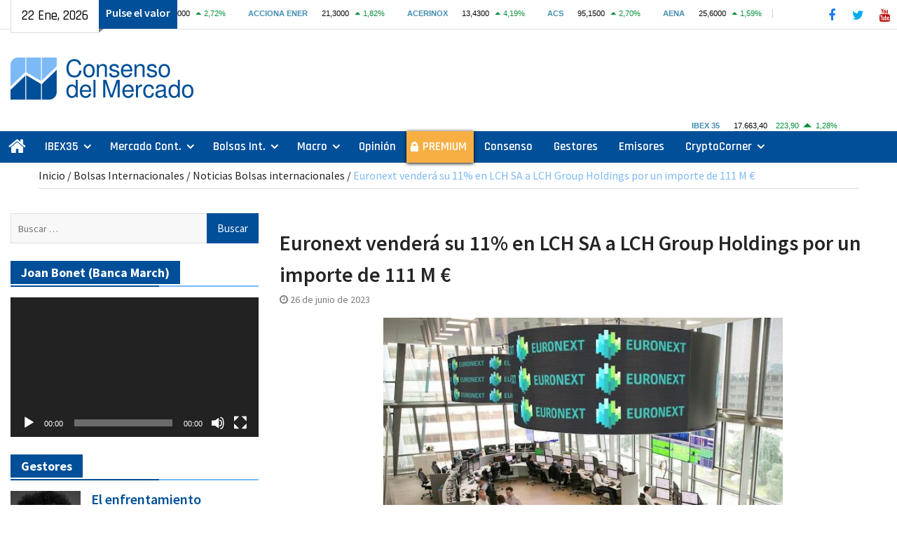

--- FILE ---
content_type: text/html; charset=UTF-8
request_url: https://consensodelmercado.com/es/bolsas-internacionales/noticias/euronext-vendera-su-11-en-lch-sa-a-lch-group-holdings-por-un-importe-de-111-m-e
body_size: 27421
content:
<!DOCTYPE html> <html lang="es" prefix="og: https://ogp.me/ns#"><head>
<!-- Global site tag (gtag.js) - Google Analytics -->
<script async src="https://www.googletagmanager.com/gtag/js?id=G-1E7449B5H3"></script>
<script>
  window.dataLayer = window.dataLayer || [];
  function gtag(){dataLayer.push(arguments);}
  gtag('js', new Date());

  gtag('config', 'G-1E7449B5H3');
</script>
		    <meta charset="UTF-8">
	    <meta name="viewport" content="width=device-width, initial-scale=1">
	    <link rel="profile" href="http://gmpg.org/xfn/11">
	    <link rel="pingback" href="https://consensodelmercado.com/xmlrpc.php">
	    

<!-- Optimización para motores de búsqueda de Rank Math - https://s.rankmath.com/home -->
<title>Noticias Bolsas internacionales Euronext venderá su 11% en LCH SA a LCH Group Holdings por un importe de 111 M € | Consenso del Mercado</title>
<meta name="description" content="Alphavalue / Divancons | Euronext acaba de anunciar esta mañana que ha llegado a un acuerdo definitivo para la venta de su participación del 11% en LCH SA a"/>
<meta name="robots" content="follow, index, max-snippet:-1, max-video-preview:-1, max-image-preview:large"/>
<link rel="canonical" href="https://consensodelmercado.com/es/bolsas-internacionales/noticias/euronext-vendera-su-11-en-lch-sa-a-lch-group-holdings-por-un-importe-de-111-m-e" />
<meta property="og:locale" content="es_ES" />
<meta property="og:type" content="article" />
<meta property="og:title" content="Noticias Bolsas internacionales Euronext venderá su 11% en LCH SA a LCH Group Holdings por un importe de 111 M € | Consenso del Mercado" />
<meta property="og:description" content="Alphavalue / Divancons | Euronext acaba de anunciar esta mañana que ha llegado a un acuerdo definitivo para la venta de su participación del 11% en LCH SA a" />
<meta property="og:url" content="https://consensodelmercado.com/es/bolsas-internacionales/noticias/euronext-vendera-su-11-en-lch-sa-a-lch-group-holdings-por-un-importe-de-111-m-e" />
<meta property="og:site_name" content="Consenso del Mercado" />
<meta property="article:publisher" content="https://www.facebook.com/ConsensoDelMercado/" />
<meta property="article:tag" content="Mercados" />
<meta property="article:section" content="Noticias Bolsas internacionales" />
<meta property="og:updated_time" content="2023-06-26T12:27:33+00:00" />
<meta property="og:image" content="https://consensodelmercado.com/wp-content/uploads/2021/06/Euronext_pantallas1.jpeg" />
<meta property="og:image:secure_url" content="https://consensodelmercado.com/wp-content/uploads/2021/06/Euronext_pantallas1.jpeg" />
<meta property="og:image:width" content="640" />
<meta property="og:image:height" content="420" />
<meta property="og:image:alt" content="Euronext" />
<meta property="og:image:type" content="image/jpeg" />
<meta name="twitter:card" content="summary_large_image" />
<meta name="twitter:title" content="Noticias Bolsas internacionales Euronext venderá su 11% en LCH SA a LCH Group Holdings por un importe de 111 M € | Consenso del Mercado" />
<meta name="twitter:description" content="Alphavalue / Divancons | Euronext acaba de anunciar esta mañana que ha llegado a un acuerdo definitivo para la venta de su participación del 11% en LCH SA a" />
<meta name="twitter:site" content="@consensomercado" />
<meta name="twitter:creator" content="@consensomercado" />
<meta name="twitter:image" content="https://consensodelmercado.com/wp-content/uploads/2021/06/Euronext_pantallas1.jpeg" />
<script type="application/ld+json" class="rank-math-schema">{"@context":"https://schema.org","@graph":[{"@type":"Organization","@id":"https://consensodelmercado.com/#organization","name":"Consenso del Mercado","logo":{"@type":"ImageObject","@id":"https://consensodelmercado.com/#logo","url":"https://consensodelmercado.com/wp-content/uploads/2021/05/logotipo-consenso-del-mercado-web.png","caption":"Consenso del Mercado","inLanguage":"es","width":"391","height":"90"}},{"@type":"WebSite","@id":"https://consensodelmercado.com/#website","url":"https://consensodelmercado.com","name":"Consenso del Mercado","publisher":{"@id":"https://consensodelmercado.com/#organization"},"inLanguage":"es"},{"@type":"ImageObject","@id":"https://consensodelmercado.com/wp-content/uploads/2021/06/Euronext_pantallas1.jpeg","url":"https://consensodelmercado.com/wp-content/uploads/2021/06/Euronext_pantallas1.jpeg","width":"640","height":"420","caption":"Euronext","inLanguage":"es"},{"@type":"BreadcrumbList","@id":"https://consensodelmercado.com/es/bolsas-internacionales/noticias/euronext-vendera-su-11-en-lch-sa-a-lch-group-holdings-por-un-importe-de-111-m-e#breadcrumb","itemListElement":[{"@type":"ListItem","position":"1","item":{"@id":"https://consensodelmercado.com","name":"Inicio"}},{"@type":"ListItem","position":"2","item":{"@id":"https://consensodelmercado.com/es/category/bolsas-internacionales","name":"Bolsas Internacionales"}},{"@type":"ListItem","position":"3","item":{"@id":"https://consensodelmercado.com/es/category/bolsas-internacionales/noticias","name":"Noticias Bolsas internacionales"}},{"@type":"ListItem","position":"4","item":{"@id":"https://consensodelmercado.com/es/bolsas-internacionales/noticias/euronext-vendera-su-11-en-lch-sa-a-lch-group-holdings-por-un-importe-de-111-m-e","name":"Euronext vender\u00e1 su 11% en LCH SA a LCH Group Holdings por un importe de 111 M \u20ac"}}]},{"@type":"Person","@id":"https://consensodelmercado.com/es/bolsas-internacionales/noticias/euronext-vendera-su-11-en-lch-sa-a-lch-group-holdings-por-un-importe-de-111-m-e#author","name":"Consenso","image":{"@type":"ImageObject","@id":"https://secure.gravatar.com/avatar/cabaaeac8d8cbdb60951ccede0ee3d01?s=96&amp;d=mm&amp;r=g","url":"https://secure.gravatar.com/avatar/cabaaeac8d8cbdb60951ccede0ee3d01?s=96&amp;d=mm&amp;r=g","caption":"Consenso","inLanguage":"es"},"worksFor":{"@id":"https://consensodelmercado.com/#organization"}},{"@type":"WebPage","@id":"https://consensodelmercado.com/es/bolsas-internacionales/noticias/euronext-vendera-su-11-en-lch-sa-a-lch-group-holdings-por-un-importe-de-111-m-e#webpage","url":"https://consensodelmercado.com/es/bolsas-internacionales/noticias/euronext-vendera-su-11-en-lch-sa-a-lch-group-holdings-por-un-importe-de-111-m-e","name":"Noticias Bolsas internacionales Euronext vender\u00e1 su 11% en LCH SA a LCH Group Holdings por un importe de 111 M \u20ac | Consenso del Mercado","datePublished":"2023-06-26T09:22:00+00:00","dateModified":"2023-06-26T12:27:33+00:00","author":{"@id":"https://consensodelmercado.com/es/bolsas-internacionales/noticias/euronext-vendera-su-11-en-lch-sa-a-lch-group-holdings-por-un-importe-de-111-m-e#author"},"isPartOf":{"@id":"https://consensodelmercado.com/#website"},"primaryImageOfPage":{"@id":"https://consensodelmercado.com/wp-content/uploads/2021/06/Euronext_pantallas1.jpeg"},"inLanguage":"es","breadcrumb":{"@id":"https://consensodelmercado.com/es/bolsas-internacionales/noticias/euronext-vendera-su-11-en-lch-sa-a-lch-group-holdings-por-un-importe-de-111-m-e#breadcrumb"}},{"@type":"NewsArticle","headline":"Noticias Bolsas internacionales Euronext vender\u00e1 su 11% en LCH SA a LCH Group Holdings por un importe de 111","datePublished":"2023-06-26T09:22:00+00:00","dateModified":"2023-06-26T12:27:33+00:00","author":{"@id":"https://consensodelmercado.com/es/bolsas-internacionales/noticias/euronext-vendera-su-11-en-lch-sa-a-lch-group-holdings-por-un-importe-de-111-m-e#author"},"publisher":{"@id":"https://consensodelmercado.com/#organization"},"description":"Alphavalue / Divancons | Euronext acaba de anunciar esta ma\u00f1ana que ha llegado a un acuerdo definitivo para la venta de su participaci\u00f3n del 11% en LCH SA a","name":"Noticias Bolsas internacionales Euronext vender\u00e1 su 11% en LCH SA a LCH Group Holdings por un importe de 111","@id":"https://consensodelmercado.com/es/bolsas-internacionales/noticias/euronext-vendera-su-11-en-lch-sa-a-lch-group-holdings-por-un-importe-de-111-m-e#richSnippet","isPartOf":{"@id":"https://consensodelmercado.com/es/bolsas-internacionales/noticias/euronext-vendera-su-11-en-lch-sa-a-lch-group-holdings-por-un-importe-de-111-m-e#webpage"},"image":{"@id":"https://consensodelmercado.com/wp-content/uploads/2021/06/Euronext_pantallas1.jpeg"},"inLanguage":"es","mainEntityOfPage":{"@id":"https://consensodelmercado.com/es/bolsas-internacionales/noticias/euronext-vendera-su-11-en-lch-sa-a-lch-group-holdings-por-un-importe-de-111-m-e#webpage"}}]}</script>
<!-- /Plugin Rank Math WordPress SEO -->

<link rel='dns-prefetch' href='//maxcdn.bootstrapcdn.com' />
<link rel='dns-prefetch' href='//fonts.googleapis.com' />
<link rel='dns-prefetch' href='//s.w.org' />
<link rel="alternate" type="application/rss+xml" title="Consenso del Mercado &raquo; Feed" href="https://consensodelmercado.com/feed" />
<link rel="alternate" type="application/rss+xml" title="Consenso del Mercado &raquo; Feed de los comentarios" href="https://consensodelmercado.com/comments/feed" />
		<script type="text/javascript">
			window._wpemojiSettings = {"baseUrl":"https:\/\/s.w.org\/images\/core\/emoji\/13.0.1\/72x72\/","ext":".png","svgUrl":"https:\/\/s.w.org\/images\/core\/emoji\/13.0.1\/svg\/","svgExt":".svg","source":{"concatemoji":"https:\/\/consensodelmercado.com\/wp-includes\/js\/wp-emoji-release.min.js?ver=5.7.14"}};
			!function(e,a,t){var n,r,o,i=a.createElement("canvas"),p=i.getContext&&i.getContext("2d");function s(e,t){var a=String.fromCharCode;p.clearRect(0,0,i.width,i.height),p.fillText(a.apply(this,e),0,0);e=i.toDataURL();return p.clearRect(0,0,i.width,i.height),p.fillText(a.apply(this,t),0,0),e===i.toDataURL()}function c(e){var t=a.createElement("script");t.src=e,t.defer=t.type="text/javascript",a.getElementsByTagName("head")[0].appendChild(t)}for(o=Array("flag","emoji"),t.supports={everything:!0,everythingExceptFlag:!0},r=0;r<o.length;r++)t.supports[o[r]]=function(e){if(!p||!p.fillText)return!1;switch(p.textBaseline="top",p.font="600 32px Arial",e){case"flag":return s([127987,65039,8205,9895,65039],[127987,65039,8203,9895,65039])?!1:!s([55356,56826,55356,56819],[55356,56826,8203,55356,56819])&&!s([55356,57332,56128,56423,56128,56418,56128,56421,56128,56430,56128,56423,56128,56447],[55356,57332,8203,56128,56423,8203,56128,56418,8203,56128,56421,8203,56128,56430,8203,56128,56423,8203,56128,56447]);case"emoji":return!s([55357,56424,8205,55356,57212],[55357,56424,8203,55356,57212])}return!1}(o[r]),t.supports.everything=t.supports.everything&&t.supports[o[r]],"flag"!==o[r]&&(t.supports.everythingExceptFlag=t.supports.everythingExceptFlag&&t.supports[o[r]]);t.supports.everythingExceptFlag=t.supports.everythingExceptFlag&&!t.supports.flag,t.DOMReady=!1,t.readyCallback=function(){t.DOMReady=!0},t.supports.everything||(n=function(){t.readyCallback()},a.addEventListener?(a.addEventListener("DOMContentLoaded",n,!1),e.addEventListener("load",n,!1)):(e.attachEvent("onload",n),a.attachEvent("onreadystatechange",function(){"complete"===a.readyState&&t.readyCallback()})),(n=t.source||{}).concatemoji?c(n.concatemoji):n.wpemoji&&n.twemoji&&(c(n.twemoji),c(n.wpemoji)))}(window,document,window._wpemojiSettings);
		</script>
		<!-- consensodelmercado.com is managing ads with Advanced Ads 1.30.5 – https://wpadvancedads.com/ --><script id="conse-ready">
			window.advanced_ads_ready=function(e,a){a=a||"complete";var d=function(e){return"interactive"===a?"loading"!==e:"complete"===e};d(document.readyState)?e():document.addEventListener("readystatechange",(function(a){d(a.target.readyState)&&e()}),{once:"interactive"===a})},window.advanced_ads_ready_queue=window.advanced_ads_ready_queue||[];		</script>
		<style type="text/css">
img.wp-smiley,
img.emoji {
	display: inline !important;
	border: none !important;
	box-shadow: none !important;
	height: 1em !important;
	width: 1em !important;
	margin: 0 .07em !important;
	vertical-align: -0.1em !important;
	background: none !important;
	padding: 0 !important;
}
</style>
	<link rel='stylesheet' id='wp-block-library-css'  href='https://consensodelmercado.com/wp-includes/css/dist/block-library/style.min.css?ver=5.7.14' type='text/css' media='all' />
<link rel='stylesheet' id='wp-block-library-theme-css'  href='https://consensodelmercado.com/wp-includes/css/dist/block-library/theme.min.css?ver=5.7.14' type='text/css' media='all' />
<link rel='stylesheet' id='contact-form-7-css'  href='https://consensodelmercado.com/wp-content/plugins/contact-form-7/includes/css/styles.css?ver=5.5.3' type='text/css' media='all' />
<link rel='stylesheet' id='simple-share-buttons-adder-font-awesome-css'  href='//maxcdn.bootstrapcdn.com/font-awesome/4.3.0/css/font-awesome.min.css?ver=5.7.14' type='text/css' media='all' />
<link rel='preload prefetch stylesheet' as='style' type='text/css' id='magazine-plus-style-css'  href='https://consensodelmercado.com/wp-content/themes/magazine-plus/style.css?ver=20210423-190503' type='text/css' media='all' />
<link rel='stylesheet' id='child-style-css'  href='https://consensodelmercado.com/wp-content/themes/magazine-plus-child/style.css?ver=20250527-93846' type='text/css' media='all' />
<link rel='stylesheet' id='font-awesome-css'  href='https://consensodelmercado.com/wp-content/themes/magazine-plus/third-party/font-awesome/css/font-awesome.min.css?ver=4.7.0' type='text/css' media='all' />
<link rel='preload prefetch stylesheet' as='style' type='text/css' id='magazine-plus-google-fonts-css'  href='//fonts.googleapis.com/css?family=Rajdhani%3A300%2C400%2C500%2C600%2C700%7CSource+Sans+Pro%3A300%2C300i%2C400%2C400i%2C600%2C600i%2C700%2C900&#038;subset=latin%2Clatin-ext' type='text/css' media='all' />
<script type='text/javascript' src='https://consensodelmercado.com/wp-includes/js/jquery/jquery.min.js?ver=3.5.1' id='jquery-core-js'></script>
<script type='text/javascript' src='https://consensodelmercado.com/wp-includes/js/jquery/jquery-migrate.min.js?ver=3.3.2' id='jquery-migrate-js'></script>
<link rel="https://api.w.org/" href="https://consensodelmercado.com/wp-json/" /><link rel="alternate" type="application/json" href="https://consensodelmercado.com/wp-json/wp/v2/posts/62777" /><link rel="EditURI" type="application/rsd+xml" title="RSD" href="https://consensodelmercado.com/xmlrpc.php?rsd" />
<link rel="wlwmanifest" type="application/wlwmanifest+xml" href="https://consensodelmercado.com/wp-includes/wlwmanifest.xml" /> 
<meta name="generator" content="WordPress 5.7.14" />
<link rel='shortlink' href='https://consensodelmercado.com/?p=62777' />
<link rel="alternate" type="application/json+oembed" href="https://consensodelmercado.com/wp-json/oembed/1.0/embed?url=https%3A%2F%2Fconsensodelmercado.com%2Fes%2Fbolsas-internacionales%2Fnoticias%2Feuronext-vendera-su-11-en-lch-sa-a-lch-group-holdings-por-un-importe-de-111-m-e" />
<link rel="alternate" type="text/xml+oembed" href="https://consensodelmercado.com/wp-json/oembed/1.0/embed?url=https%3A%2F%2Fconsensodelmercado.com%2Fes%2Fbolsas-internacionales%2Fnoticias%2Feuronext-vendera-su-11-en-lch-sa-a-lch-group-holdings-por-un-importe-de-111-m-e&#038;format=xml" />
		<script>
			document.documentElement.className = document.documentElement.className.replace('no-js', 'js');
		</script>
				<style>
			.no-js img.lazyload {
				display: none;
			}

			figure.wp-block-image img.lazyloading {
				min-width: 150px;
			}

						.lazyload {
				opacity: 0;
			}

			.lazyloading {
				border: 0 !important;
				opacity: 1;
				background: #F3F3F3 url('https://consensodelmercado.com/wp-content/plugins/wp-smushit/app/assets/images/smush-placeholder.png') no-repeat center !important;
				background-size: 16px auto !important;
				min-width: 16px;
			}

			.lazyload,
			.lazyloading {
				--smush-placeholder-width: 100px;
				--smush-placeholder-aspect-ratio: 1/1;
				width: var(--smush-placeholder-width) !important;
				aspect-ratio: var(--smush-placeholder-aspect-ratio) !important;
			}

					</style>
		<link rel="icon" href="https://consensodelmercado.com/wp-content/uploads/2024/04/cropped-logo-square-512-32x32.png" sizes="32x32" />
<link rel="icon" href="https://consensodelmercado.com/wp-content/uploads/2024/04/cropped-logo-square-512-192x192.png" sizes="192x192" />
<link rel="apple-touch-icon" href="https://consensodelmercado.com/wp-content/uploads/2024/04/cropped-logo-square-512-180x180.png" />
<meta name="msapplication-TileImage" content="https://consensodelmercado.com/wp-content/uploads/2024/04/cropped-logo-square-512-270x270.png" />
		<style type="text/css" id="wp-custom-css">
			/* Magazine plus child */
.latest-news-item.mp-widget-shortcode {
	padding: 0;
	margin-bottom: 0;
}
/*ibex 35*/
#magazine-plus-child-latest-news-2 {
	margin-top: 0;
}
.ibex-nav iframe {
    width: 250px;
}
@media only screen and (min-width: 362px) and (max-width: 600px) {
	.top-news-title:before {
    content: "Para ver el ratio";
 }
}
@media only screen and (max-width: 1023px) {
 #masthead {
    border-bottom: 0px solid #ddd;
 }
}
#masthead {
    padding: 20px 0 14px 0;
}
/*menu principal segun pantallas*/
@media only screen and (max-width: 1305px) and (min-width: 890px) {
 #main-nav {
    max-width: 100%;
 }
 #main-nav .container {
    width: 100%;
 }
}
@media (max-width: 969px) {
 .main-navigation li.home-menu.current-menu-item a {
    display: none;
 }
 .main-navigation ul li.home-menu a {
    display: none;
}
 #menu-item-128 {
   padding-left:5px;
}
}
/*enlaces menu pricipal*/
.main-navigation ul li a {
    color: #fff;
}
@media only screen and (min-width: 900px) and (max-width: 1169px) {
	.main-navigation ul li a {
    font-size: 16px;
	  padding: 10px 6px 10px 6px;
  } 
}
/*colocacion columnas*/
@media only screen and (min-width:1024px) {
  #sidebar-primary {
      float: left;
 }
  #sidebar-secondary {
      float: right;
 }
}
/*fecha superior*/
.head-date::after {
    border-top: 6px solid #838383;
    border-right: 7px solid transparent;
    width: 8px;
    right: -8px;
}
/*iconos sociales*/
.header-social {
	  background: #fff;
}
.header-social .magazine_plus_widget_social ul li a {
	 border: 1px solid #fff;
}
.header-social .magazine_plus_widget_social ul li a::before {
    font-size: 18px;
    font-weight: normal;
    line-height: 2;
}
.header-social .magazine_plus_widget_social li a {
    height: 35px;
    width: 35px;
	  margin-top: 3px;
}
/*---facebook---*/
.magazine_plus_widget_social ul li a[href*="facebook.com"]::before {
    color: #1877f2;
}
.magazine_plus_widget_social ul li a[href*="facebook.com"]:hover, .magazine_plus_widget_social ul li a[href*="facebook.com"]:focus {
   background-color: #fff;
	 border: 1px solid #1877f2;
}
/*---twitter---*/
.magazine_plus_widget_social ul li a[href*="twitter.com"]::before {
    content: "\f099";
    color: #00aced;
}
.magazine_plus_widget_social ul li a[href*="twitter.com"]:hover, .magazine_plus_widget_social ul li a[href*="twitter.com"]:focus {
    background-color: #fff;
	  border: 1px solid #00aced;
}
/*---youtube---*/
.magazine_plus_widget_social ul li a[href*="youtube.com"]::before {
    content: "\f167";
    color: #b00;
}
.magazine_plus_widget_social ul li a[href*="youtube.com"]:hover, .magazine_plus_widget_social ul li a[href*="youtube.com"]:focus {
    background-color: #fff;
	  border: 1px solid #b00;
}
/*logo*/
a.custom-logo-link {
    margin-top: 20px;
}
/*menu movil*/
.menu-toggle:hover, .menu-toggle:focus, .menu-toggle.selected, a.button, input[type="button"], input[type="reset"], .main-navigation li.home-menu.current-menu-item a  {
    background-color: #fff;
    color: #000;
}
/*datos bolsa*/
.top-news {
    width: 65%;
}
/*color titulos entradas*/
.magazine_plus_widget_latest_news .latest-news-title a, .sidebar .widget a {
    color: #004f98;
}
/*slider*/
.magazine_plus_widget_news_slider .cycle-prev, .magazine_plus_widget_news_slider .cycle-next, .magazine_plus_widget_news_slider .pager-box.cycle-pager-active {
    background-color: #004f98;
    border-color: #fff;
}
/*color titulo entrada hover*/
.magazine_plus_widget_news_slider a:hover, .magazine_plus_widget_news_slider a:focus {
    color: #004f98;
}
/*fondo y texto slider*/
.magazine_plus_widget_news_slider .cycle-caption {
	  background: rgba(255, 255, 255, 0.65);
	    padding: 10px 15px;
}
.magazine_plus_widget_news_slider p {
    color: #1a1a1a;
}
/*anuncio cabecera*/
@media only screen and (min-width: 1014px) {
 .site-branding {
     width: 30%;
 }
 #header-ads {
     text-align: right;
     width: 70%;
 }
}
/*barra superior*/
#tophead {
    background: #fff;
    border-bottom: 1px solid #ddd;
}
.top-news-title {
    background: #004f98;
    color: #fff;
    font-weight: 600;
}
@media only screen and (max-width: 600px) {
	.market-index {
    top: 5px;
	}
}
/*color barras menus*/
#main-nav {
    background: #004f98;
}
/*buscar solo pantalla grande*/
@media only screen and (max-width: 1023px) {
	.search-form {
    display: none;
  } 
}
.top-news a:hover  {
    color: #7cbaf5;
}
/*buscar*/
	.header-search-box {
    display: none;
 }
.header-search-box a:hover {
    background-color: #fff;
	  border: 1px solid #dddddd;
    color: #000;
}
.header-search-box .search-box-wrap {
    border-top: 4px solid #004f98;
}
input[type="submit"] {
    background: #004f98 none repeat scroll 0 0;
}
.search-form .search-submit:hover {
    background:  #fff none repeat scroll 0 0;
		border: 1px solid #dddddd;
    padding-bottom: 8px;
	  color: #000;	
}
.main-navigation li.home-menu.current-menu-item a::before {
    background: #7cbaf5 none repeat scroll 0 0;
}
.main-navigation li.home-menu.current-menu-item a:hover {
	  color: #fff;
}
/*boton home current*/
.main-navigation li.home-menu.current-menu-item a::after {
    border-top: 12px solid transparent;
    border-left: 9px solid #242424;
    top: -9px;
    right: -10px;
    height: 6px;
    width: 10px;
}
/*menu movil y tablet*/
@media only screen and (max-width:900px) { 
  .main-navigation li.home-menu.current-menu-item a::before {
     background-color: #fff;
  }
}
.main-navigation li a:hover, .main-navigation li a:focus, .main-navigation li.current_page_item a, .main-navigation li:hover > a, .main-navigation li:focus > a {
    background-color: #fff;
    color: #000;
}
.head-date {
    background: #fff none repeat scroll 0 0;
	border-bottom: 1px solid #dddddd;
	 border-left: 1px solid #dddddd;
    color: #000;
}
#breadcrumb, #breadcrumb a:hover, #breadcrumb a:focus, .entry-title a:hover, .entry-title a:focus {
    color: #7cbaf5;
}
.rank-math-breadcrumb p {
    margin: 0 0 0px;
    line-height: 1;
}
.rank-math-breadcrumb .separator {
    color: #242424;
}
/*titulos secciones*/
.widget-title span {
    background: #004f98;
    color: #fff;
}
.widget-title, #footer-widgets .widget-title {
    border-bottom: 2px solid #7cbaf5;
}
.widget-title::after {
    background: #004f98 none repeat scroll 0 0;
	  width: 60%;
}
.magazine_plus_widget_latest_news .latest-news-title a:hover, .magazine_plus_widget_latest_news .latest-news-title a:focus, .sidebar ul li::before, .sidebar .widget a:hover, .sidebar .widget a:focus {
    color: #7cbaf5;
}
/*titulo entrada de diligent*/
#magazine-plus-latest-news-12 .widget-title span {
    background: #d3222a;
    color: #fff;
}
#magazine-plus-latest-news-12 a {
    color: #242424;
}
#magazine-plus-latest-news-12 a:hover {
    color: #d3222a;
}
/*color enlaces en las paginas*/
.page-id-169 a, .page-id-183 a, .page-id-195 a, .page-id-227 a {
    color: #004f98;
}
.page-id-169 a:hover, .page-id-183 a:hover, .page-id-195 a:hover, .page-id-195 a:hover {
    color: #000;
}
/*boton subir*/
.scrollup {
    background-color: #004f98;
	  bottom: 67px;
}
.scrollup:hover {
    background-color: #7cbaf5;
}
.scrollup:focus {
    background-color: #7cbaf5;
}
/*texto footer*/
.site-info  {
    display: none;
}
/*enlaces footer*/
#footer-navigation li a:link {
    color: #fff;	
}
#footer-navigation li a:hover {
    color: #7cbaf5;	
}
/*menu footer*/
#menu-menu-footer {
    font-size: 15px;
	  font-weight: 600;
}
/*enlace categorias en entradas*/
.entry-footer a:hover, .entry-footer a:focus {
    color: #7cbaf5;
}

/*enlaces en comentarios*/
.logged-in-as a  {
    color: #004f98;
}
.logged-in-as a:hover  {
    color: #7cbaf5;
}
/*entrada anterior y posterior*/
.navigation.post-navigation a  {
    background-color: #004f98;
}
.navigation.post-navigation a:hover  {
    background-color: #7cbaf5;
}
.post-navigation .nav-previous a::before, .post-navigation .nav-next a::after {
    color: #fff;
}
#news-ticker a  {
    color: #fff;
}
/*fecha en la portada*/
.latest-news-meta {
    display: none;
}
/*autor en entradas*/
.single .byline {
    display: none;
}
/*centrar en widget-texto anuncio santander o cir*/
#text-28 img {
  margin-bottom: 0px;
	margin-top: 0px;
}
#text-28 .textwidget {
	text-align: right;
}
#text-28 p { 
    margin-bottom: 5px;
}
@media only screen and (max-width: 1023px) {
	#text-28 .textwidget {
	text-align: center;
 }
}
/*zona premium*/
#menu-item-5906 {
    background: #f7af44;
	  box-shadow: 0px 1px 5px 0px rgba(0, 0, 0, 1);
}
#menu-item-5906 a {
		font-weight: 600;
}
/*candado zona premium*/
#menu-item-5906 {
    background-image: url(/wp-content/uploads/2020/11/candado-b.png);
	background-repeat: no-repeat;
  background-position: 4% 50%;
}
#menu-item-5906 a {
    padding-left: 23px;
	  padding-right: 10px;
}
@media only screen and (max-width: 900px) {
  #menu-item-5906 a {
      padding-left: 35px;
  }
}
#menu-item-5906 :hover, #menu-item-5906 :focus {
    background-image: url(/wp-content/uploads/2020/11/candado-n.png);
	background-repeat: no-repeat;
  background-position: 4% 50%;
}
.main-navigation li#menu-item-5906.current-menu-item a {
    background-image: url(/wp-content/uploads/2020/11/candado-n.png);
    background-repeat: no-repeat;
    background-position: 4% 50%;
}
/*prueba clases*/
.prueba-clases {
	background: #000;
}
/*figcaption*/
figcaption, .wp-block-table figcaption, [class^="wp-block-"]:not(.wp-block-gallery) figcaption {
	 font-style: italic;
	 text-align: center;
	 font-size: 14px;
}
/*imagenes cryptocorner categoria*/
@media only screen and (max-width: 479px) {
	#primary .category-cryptocorner img {
  float: none;
	display:block;
  margin-left: auto;
  margin-right: auto;
 }
}
#magazine-plus-latest-news-15 img {
    max-width: 100px;
}
#magazine-plus-latest-news-15 .latest-news-thumb {
    width: auto;
}
#magazine-plus-latest-news-15 .latest-news-text-wrap {
	  float: none;
	  width: 100%;
}
@media (max-width: 1023px) {
	#magazine-plus-latest-news-15 img {
    max-width: 100%;
 }
}
@media (max-width: 479px) {
	#magazine-plus-latest-news-15 img {
        float: none;
        max-width: 200px;
        padding-right: 15px;
	      margin-bottom: 0px;
 }
}
/*imagenes emisores categoria*/
@media only screen and (max-width: 479px) {
	#primary .category-emisores img {
  float: none;
	display:block;
  margin-left: auto;
  margin-right: auto;
 }
}
#magazine-plus-latest-news-13 img {
    max-width: 100px;
}
#magazine-plus-latest-news-13 .latest-news-thumb {
    width: auto;
}
#magazine-plus-latest-news-13 .latest-news-text-wrap {
	  float: none;
	  width: 100%;
}
/*emisores home*/
@media only screen and (max-width: 479px) {
#magazine-plus-latest-news-13 .latest-news-thumb  {
        float: left;
        max-width: 200px;
        padding-right: 15px;
	      margin-bottom: 0px;
 }
#magazine-plus-latest-news-13 img  {
	      margin-bottom: 3px;
 }
}
/*centrar imagenes categoria pantallas pequeñas*/
@media only screen and (max-width: 479px) {
.archive.category #primary .wp-post-image {
  float: none;
	display:block;
  margin-left: auto;
  margin-right: auto;
 }
}
#magazine-plus-latest-news-4 img {
    max-width: 100px;
}
#magazine-plus-latest-news-4 .latest-news-thumb {
    width: auto;
}
#magazine-plus-latest-news-4 .latest-news-text-wrap {
	  float: none;
	  width: 100%;
}
/*gestores home*/
@media only screen and (max-width: 479px) {
#magazine-plus-latest-news-4 .latest-news-thumb  {
        float: left;
        max-width: 200px;
        padding-right: 15px;
	      margin-bottom: 0px;
 }
#magazine-plus-latest-news-4 img  {
	      margin-bottom: 3px;
 }
}
/*imagenes mercado continuo*/
#primary .magazine_plus_widget_latest_news .latest-news-layout-2 .latest-news-text-wrap {
	  float: none;
	  width: 100%;
}
#primary .magazine_plus_widget_latest_news .latest-news-layout-2 .latest-news-thumb {
    width: auto;
}
/*numeracion paginacion*/
.page-numbers.current {
    background: #004f98 none repeat scroll 0 0;
    color: #ffffff;
    border: 1px solid #004f98;
}
.nav-links a.page-numbers:hover, .nav-links a.page-numbers:focus {
    background: #004f98 none repeat scroll 0 0;
    color: #ffffff;
    border: 1px solid #004f98;
}
a.page-numbers, a.next.page-numbers {
    color: #004f98;
}
/*color enlaces en lista categoria y textos entradas*/
.entry-content-wrapper a {
    color: #004f98;
}
.entry-content-wrapper a:hover, .entry-content-wrapper a:focus {
    color: #7cbaf5;
}
/*tamaño maximo foto widget 1 columna*/
@media only screen and (max-width: 479px) {
.magazine_plus_widget_latest_news .latest-news-layout-2 .latest-news-thumb  {
	padding-right: 0px;
 }
}
@media only screen and (min-width: 480px) {
.latest-news-widget.latest-news-layout-2.latest-news-col-1 .latest-news-thumb {
	max-width: 200px;
	float: left;
 }
}
/*centrar foto widget 2 columna*/
@media only screen and (max-width: 767px) {
.latest-news-widget.latest-news-layout-1.latest-news-col-2 .latest-news-thumb {
    text-align: center;
 }
}
/*centrar foto 1 columna*/
@media only screen and (max-width: 479px) {
.magazine_plus_widget_latest_news .latest-news-layout-2 .latest-news-thumb {
    float: none;
    text-align: center;
    margin-bottom: 10px;
 }
}
/*------3 columnas--------*/
@media only screen and (min-width: 480px) and (max-width: 767px) {
#magazine-plus-latest-news-10 .latest-news-thumb {
	max-width: 200px;
	float: left;
 }
}

/*sombra slider*/
@media only screen and (max-width: 767px) {
.magazine_plus_widget_news_slider .cycle-caption {
    bottom: 20px;
 }
}
/*movil*/
@media only screen and (min-width: 600px) and (max-width: 900px) {
.head-date {
    border: 0px solid #dddddd;
    margin-top: 7px;
 }
}
@media only screen and (max-width: 600px) {
.head-date {
    text-align: center;
    border: 1px solid #dddddd;
    width: 35%;
    z-index: 99;
    margin-top: 0px;
 }
	.top-news-title {
    display: block;
    text-align: center;
    position: relative;
    width: 65%;
		padding: 0px 5px 5px 0;
}
}
/*widget bolsas internacionales*/
#magazine-plus-recent-posts-6 .recent-posts-title a {
    vertical-align: middle;
	  color: #004f98;
	  font-size: 20px;
}
@media only screen and (min-width: 480px) and (max-width: 767px) {
#magazine-plus-latest-news-8 .latest-news-thumb {
	max-width: 150px;
	float: left;
 }
}
/*mercado continuo, ibex 35 margen de abajo*/
#magazine-plus-latest-news-7 .latest-news-item, #magazine-plus-latest-news-2 .latest-news-item, .mp-latest-news-columns .latest-news-item {
    margin-bottom: 0px;
}
/*con la colaboracion del santander*/
#magazine-plus-latest-news-11 .widget-title span {
    background: #EC0000;
    color: #fff;
}
#magazine-plus-latest-news-11 a {
    color: #242424;
}
#magazine-plus-latest-news-11 a:hover {
    color: #EC0000;

}
#magazine-plus-latest-news-11 img {
        box-sizing:border-box;
        display:block;
        width:150px;
        height:150px;
        padding-left:150px;
        background: url(/wp-content/uploads/2020/12/santander-150.jpg)
}
/*con la colaboracion de telefonica*/
#magazine-plus-latest-news-18 .widget-title span {
    background: #0165fe;
    color: #fff;
}
#magazine-plus-latest-news-18 a {
    color: #242424;
}
#magazine-plus-latest-news-18 a:hover {
    color: #0165fe;
}
#magazine-plus-latest-news-18 img {
        box-sizing:border-box;
        display:block;
        width:100px;
        height:100px;
        padding-left:100px;
        background: url(/wp-content/uploads/2023/05/logotipo-telefonica-100x100-1.png)
}
#magazine-plus-latest-news-18 .latest-news-text-wrap {
	  float: none;
	  width: 100%;        
}
/*quitar linea de puntos link seleccionado*/
a:active, a:active * {
	 outline: none !important; -moz-outline-style: none !important;
}
a:focus, a:focus * {
	outline: none !important; -moz-outline-style: none !important;
}
/*espacio inferior fotos mercado continuo*/
@media only screen and (min-width: 480px) and (max-width: 1300px) {
  #magazine-plus-latest-news-2 .latest-news-thumb {
      padding-bottom: 10px;
 }
}
/*color de los enlaces y configuracion en la descripcion de categoria Premium*/
.archive.category.category-premium.category-2 .taxonomy-description a:visited, .archive.category.category-premium.category-2 .taxonomy-description a {
    color: #004f98;
}
.archive.category.category-premium.category-2 .taxonomy-description a:hover {
    color: #7cbaf5;
}
.archive.category.category-premium.category-2 .page-title {
	text-align: center;
}
.archive.category.category-premium.category-2 .taxonomy-description {
	text-align: center;
}
.archive.category.category-premium.category-2 .taxonomy-description::after {
    content: "_________________________";
		font-weight: bolder;
}
/*titulo de la categoria ¿quien dice que?*/
#magazine-plus-latest-news-14 .widget-title {
    font-size: 18px;
}
#magazine-plus-latest-news-14 .widget-title span {
    padding: 3px 0px;
	  background: #fff0;  
    color: #fff0;
	margin: 0px 0px 0px 0px;
}
#magazine-plus-latest-news-14 h2.widget-title {
    background-image: url(/wp-content/uploads/2021/02/quien-dijo-que-qdq-os-e1612193909412.png);
    background-repeat: no-repeat;
    background-position: 6px 0px;
}
/*twitter*/
#text-21 .twitter-centrar {
    margin-top: 15px;
	  margin-left: auto;
    margin-right:auto;
}
#text-21 img  {
	  margin-left: 0px;
    margin-right: 0px;
}
/*introducir palabra Noticias despues de Etiqueta:*/
body.archive.tag .page-header .page-title ::before {
    content: " Noticias ";
    Font-weight: 600;
}
/*solo tres columnas en la Home y páginas y dos en el resto*/
.archive.category #sidebar-secondary, .archive.tag #sidebar-secondary, .post-template-default #sidebar-secondary {
    display: none;
}
.archive.category #primary, .archive.tag #primary, .post-template-default #primary {
    width: 70%;
}
.archive.category #sidebar-primary, .archive.tag #sidebar-primary, .post-template-default #sidebar-primary {
    width: 30%;
}
@media (min-width:480px) {
  .archive.category .wp-post-image, .archive.tag img {
    max-height: 200px;
    width: auto;
  }
}
@media (min-width:1023px) {
	.hentry {
    border-bottom: 1px solid #004f98;
  }
}
/*fotos de las entrada emisores más pequeñas*/
.post-template-default .category-emisores .wp-post-image {
    max-height: 300px;
    width: auto;
}
/*enlace slider*/
.magazine_plus_widget_news_slider .cycle-caption a {
    color: #000;
    text-decoration: inherit;
}
.magazine_plus_widget_news_slider .cycle-caption a:hover {
    color: #004f98;
    text-decoration: inherit;
}
.magazine_plus_widget_news_slider .cycle-caption h3 {
   margin-bottom: 3px;
}
@media only screen and (max-width:550px) { .magazine_plus_widget_news_slider .cycle-caption {
padding-top: 5px;
padding-bottom: 5px;
}   .magazine_plus_widget_news_slider p {
     display: none;
 }
.magazine_plus_widget_news_slider .cycle-caption h3 {
   margin-bottom: 0px;
}	
}
/*widget Ibex 35 quitar linea inferior post y centrar fotos*/
#magazine-plus-latest-news-7 .latest-news-text-wrap, #magazine-plus-latest-news-3 .latest-news-text-wrap, #magazine-plus-latest-news-6 .latest-news-text-wrap, #magazine-plus-latest-news-9 .latest-news-text-wrap,
.mp-latest-news-columns .latest-news-text-wrap {
    border-bottom: 0px;
}
#magazine-plus-latest-news-7 .latest-news-thumb, .mp-latest-news-columns .latest-news-thumb {
    text-align: center;
 }
/*zona premium temporal*/
#magazine-plus-latest-news-3 .widget-title span {
    background: #f7af44;
}
/*widget premium*/
@media only screen and (min-width: 541px) and (max-width: 1023px) {
 #magazine-plus-latest-news-3 .latest-news-thumb {
    float: left;
    padding: 0px 15px 0px 0px;
 }
#magazine-plus-latest-news-3 .latest-news-item{
    margin-bottom: 15px;
 }
}
@media only screen and (max-width: 540px){
  #magazine-plus-latest-news-3 .latest-news-thumb {
    text-align: center;
 }
}
/*espacio contorno parrafo con color de fondo*/
p.has-background {
    padding: 6px 6px 12px;
}
/*cookies*/
#cn-accept-cookie.cn-set-cookie.cn-button {
    border-radius: 0px;
    color: #fff;
}
.cn-close-icon::before, .cn-close-icon::after {
    height: 20px;
	  width: 2px;
    background-color: #004f98;
}
/*separador pagina gestores*/
#post-40583 .wp-block-separator {
    margin-bottom: 23px;
    color: #c9c9c9;
}
/*newsletter*/
#knews_widget-3 label  {
    font-size: 18px;
}
#knews_widget-3 fieldset.knewsemail, fieldset.knewsterms, input[type="text"] {
	padding: 0;
	width: 100%;
	font-size: 16px;
}
.knewsbutton {
	padding: 0;
	font-weight: bold;
}
#knews_widget-4 label  {
    font-size: 18px;
}
#knews_widget-4 fieldset.knewsemail, fieldset.knewsterms, input[type="text"] {
	padding: 0;
	width: 100%;
	font-size: 16px;
}
.knewsbutton {
	padding: 0;
	font-weight: bold;
	font-size: 18px;
}
input.knewsbutton {
	font-size: 17px;
}
div.knews_add_user fieldset {
    padding-left: 0;
}
div.knews_add_user fieldset select {
    background: #fff;
    color: #004f98;
    font-size: 18px;
    font-weight: 700;
    line-height: 1.6;
    padding: 6px 8px;
}
/*texto de con la colaboración de Convene*/
#magazine-plus-latest-news-16 .latest-news-text-wrap {
    float: none;
    width: 100%;
}
/*
cambiar de imagen grande por pequeña según pantallas para los anuncios------------
*/
.imagenpeque {
        display: none !important;
}
@media only screen and (max-width: 767px) {
     .imagengrande {
        display: none !important;
     }
	   .imagenpeque {
        display: inline-block !important;
     }
}
.cambiodefoto  {
	text-align: center;
}
/*cambio anuncio grande y pequeño*/
.anunciopequeno {
        display: none !important;
}
@media only screen and (max-width: 807px) {
     .anunciogrande {
        display: none !important;
     }
	   .anunciopequeno {
        display: inline-block !important;
     }
}
/*anuncios segun dispositivos*/
.wp-image-98510 {
        display: none !important;
}
@media only screen and (max-width: 600px) {
     .wp-image-98511 {
        display: none !important;
     }
	   .wp-image-98510 {
        display: inline-block !important;
     }
}
.textwidget  {
	text-align: center;
}
/*widget Imagen centrarla*/
#media_image-2 {
  text-align: center;
}		</style>
		</head>

<body class="post-template-default single single-post postid-62777 single-format-standard wp-custom-logo wp-embed-responsive group-blog global-layout-three-columns three-columns-enabled header-social-active aa-prefix-conse-">

	
	<div id="page" class="hfeed site"><a class="skip-link screen-reader-text" href="#content">Skip to content</a>
        <div id="tophead">
      <div class="container">
                  <div class="head-date">
            22 Ene, 2026          </div><!-- .head-date -->
                          <div class="top-news">
            <span class="top-news-title">
                            Pulse el valor            </span>
            <div class="market-index">
              <iframe scrolling="no" frameborder="0" src="https://asp.bmeinntech.es/InnLayout/#/consenso/ticker?language=es&theme=light"></iframe>
            </div>
          </div> <!-- #top-news -->
        
                  <div class="header-social">
            <div class="widget magazine_plus_widget_social"><ul id="menu-menu-social" class="menu"><li id="menu-item-314" class="menu-item menu-item-type-custom menu-item-object-custom menu-item-314"><a href="https://www.facebook.com/ConsensoDelMercado/"><span class="screen-reader-text">facebook</span></a></li>
<li id="menu-item-315" class="menu-item menu-item-type-custom menu-item-object-custom menu-item-315"><a href="https://twitter.com/consensomercado"><span class="screen-reader-text">twitter</span></a></li>
<li id="menu-item-316" class="menu-item menu-item-type-custom menu-item-object-custom menu-item-316"><a href="https://www.youtube.com/channel/UC9V2z5iuyg24KC1YuhOQXag"><span class="screen-reader-text">youtube</span></a></li>
</ul></div>          </div><!-- .header-social -->
                


      </div><!-- .container -->
    </div><!-- #tophead -->
  <header id="masthead" class="site-header" role="banner"><div class="container"><div class="inner-wrapper">		    <div class="site-branding">

      <h1 class="site-title"><a href="https://consensodelmercado.com/" class="custom-logo-link" rel="home"><img width="261" height="60" src="https://consensodelmercado.com/wp-content/uploads/2021/01/logotipo-consenso-del-mercado-261x60-1.png" class="custom-logo" alt="Consenso del Mercado" /></a></h1>

                      </div><!-- .site-branding -->
    <div id="header-ads">
              <div id="header-right-widget-area">
          <aside id="custom_html-3" class="widget_text widget widget_custom_html"><div class="textwidget custom-html-widget"><div class="anunciogrande" style="width: 100%; margin-top: 0px;">
<ins class='dcmads' style='display:inline-block;width:777px;height:90px'
    data-dcm-placement='N1757121.2225505THECORNER_ESP_99/B29965962.371726257'
    data-dcm-rendering-mode='iframe'
    data-dcm-https-only
    data-dcm-api-frameworks='[APIFRAMEWORKS]'
    data-dcm-omid-partner='[OMIDPARTNER]'
    data-dcm-gdpr-applies='gdpr=${GDPR}'
    data-dcm-gdpr-consent='gdpr_consent=${GDPR_CONSENT_755}'
    data-dcm-addtl-consent='addtl_consent=${ADDTL_CONSENT}'
    data-dcm-ltd='false'
    data-dcm-resettable-device-id=''
    data-dcm-app-id=''>
<script src='https://www.googletagservices.com/dcm/dcmads.js'></script>
</ins></div>
<div class="anunciopequeno" style="width: 100%; margin-top: 0px;">
<ins class='dcmads' style='display:inline-block;width:373px;height:200px'
    data-dcm-placement='N1757121.2225505THECORNER_ESP_99/B29965962.371726230'
    data-dcm-rendering-mode='iframe'
    data-dcm-https-only
    data-dcm-api-frameworks='[APIFRAMEWORKS]'
    data-dcm-omid-partner='[OMIDPARTNER]'
    data-dcm-gdpr-applies='gdpr=${GDPR}'
    data-dcm-gdpr-consent='gdpr_consent=${GDPR_CONSENT_755}'
    data-dcm-addtl-consent='addtl_consent=${ADDTL_CONSENT}'
    data-dcm-ltd='false'
    data-dcm-resettable-device-id=''
    data-dcm-app-id=''>
<script src='https://www.googletagservices.com/dcm/dcmads.js'></script>
</ins></div></div></aside>        </div><!-- #header-right-widget-area -->
      
    </div><!-- .right-header -->
    </div> <!-- .inner-wrapper --></div><!-- .container --></header><!-- #masthead -->    <div class="ibex-nav">
      <iframe src="https://asp.bmeinntech.es/InnLayout/#/consenso/data?language=es&theme=light" width="" height="15" scrolling="auto"></iframe>
    </div>
    <div id="main-nav" class="clear-fix">
      <div class="container">
        <nav id="site-navigation" class="main-navigation" role="navigation">
          <button class="menu-toggle" aria-controls="primary-menu" aria-expanded="false">
            <i class="fa fa-bars"></i>
            <i class="fa fa-close"></i>
            Menu</button>
          <div class="wrap-menu-content">
            <div class="menu-menu-principal-container"><ul id="primary-menu" class="menu"><li class="home-menu"><a href="https://consensodelmercado.com/"><span class="screen-reader-text">Home</span></a></li><li id="menu-item-128" class="menu-item menu-item-type-taxonomy menu-item-object-category menu-item-has-children menu-item-128"><a href="https://consensodelmercado.com/es/category/ibex-35">IBEX35</a>
<ul class="sub-menu">
	<li id="menu-item-15884" class="menu-item menu-item-type-taxonomy menu-item-object-category menu-item-15884"><a href="https://consensodelmercado.com/es/category/ibex-35/noticias">Noticias</a></li>
	<li id="menu-item-15882" class="menu-item menu-item-type-taxonomy menu-item-object-category menu-item-15882"><a href="https://consensodelmercado.com/es/category/ibex-35/cotizaciones">Cotizaciones</a></li>
	<li id="menu-item-15883" class="menu-item menu-item-type-taxonomy menu-item-object-category menu-item-15883"><a href="https://consensodelmercado.com/es/category/ibex-35/dividendos">Dividendos</a></li>
	<li id="menu-item-15874" class="menu-item menu-item-type-taxonomy menu-item-object-category menu-item-15874"><a href="https://consensodelmercado.com/es/category/ibex-35/analisis-tecnico">Análisis Técnico</a></li>
	<li id="menu-item-15885" class="menu-item menu-item-type-taxonomy menu-item-object-category menu-item-15885"><a href="https://consensodelmercado.com/es/category/ibex-35/recomendaciones">Recomendaciones</a></li>
</ul>
</li>
<li id="menu-item-132" class="menu-item menu-item-type-taxonomy menu-item-object-category menu-item-has-children menu-item-132"><a href="https://consensodelmercado.com/es/category/mercado-continuo">Mercado Cont.</a>
<ul class="sub-menu">
	<li id="menu-item-15888" class="menu-item menu-item-type-taxonomy menu-item-object-category menu-item-15888"><a href="https://consensodelmercado.com/es/category/mercado-continuo/noticias">Noticias</a></li>
	<li id="menu-item-15886" class="menu-item menu-item-type-taxonomy menu-item-object-category menu-item-15886"><a href="https://consensodelmercado.com/es/category/mercado-continuo/cotizaciones">Cotizaciones</a></li>
	<li id="menu-item-15887" class="menu-item menu-item-type-taxonomy menu-item-object-category menu-item-15887"><a href="https://consensodelmercado.com/es/category/mercado-continuo/dividendos">Dividendos</a></li>
	<li id="menu-item-15875" class="menu-item menu-item-type-taxonomy menu-item-object-category menu-item-15875"><a href="https://consensodelmercado.com/es/category/mercado-continuo/analisis-tecnico">Análisis Técnico</a></li>
	<li id="menu-item-15889" class="menu-item menu-item-type-taxonomy menu-item-object-category menu-item-15889"><a href="https://consensodelmercado.com/es/category/mercado-continuo/recomendaciones">Recomendaciones</a></li>
</ul>
</li>
<li id="menu-item-125" class="menu-item menu-item-type-taxonomy menu-item-object-category current-post-ancestor menu-item-has-children menu-item-125"><a href="https://consensodelmercado.com/es/category/bolsas-internacionales">Bolsas Int.</a>
<ul class="sub-menu">
	<li id="menu-item-15880" class="menu-item menu-item-type-taxonomy menu-item-object-category current-post-ancestor current-menu-parent current-post-parent menu-item-15880"><a href="https://consensodelmercado.com/es/category/bolsas-internacionales/noticias">Noticias</a></li>
	<li id="menu-item-15879" class="menu-item menu-item-type-taxonomy menu-item-object-category menu-item-15879"><a href="https://consensodelmercado.com/es/category/bolsas-internacionales/cotizaciones">Cotizaciones</a></li>
	<li id="menu-item-15873" class="menu-item menu-item-type-taxonomy menu-item-object-category menu-item-15873"><a href="https://consensodelmercado.com/es/category/bolsas-internacionales/analisis-tecnico">Análisis Técnico</a></li>
	<li id="menu-item-15881" class="menu-item menu-item-type-taxonomy menu-item-object-category menu-item-15881"><a href="https://consensodelmercado.com/es/category/bolsas-internacionales/recomendaciones">Recomendaciones</a></li>
</ul>
</li>
<li id="menu-item-129" class="menu-item menu-item-type-taxonomy menu-item-object-category menu-item-has-children menu-item-129"><a href="https://consensodelmercado.com/es/category/macroeconomia">Macro</a>
<ul class="sub-menu">
	<li id="menu-item-131" class="menu-item menu-item-type-taxonomy menu-item-object-category menu-item-131"><a href="https://consensodelmercado.com/es/category/macroeconomia/nacional">Nacional</a></li>
	<li id="menu-item-130" class="menu-item menu-item-type-taxonomy menu-item-object-category menu-item-130"><a href="https://consensodelmercado.com/es/category/macroeconomia/internacional">Internacional</a></li>
</ul>
</li>
<li id="menu-item-405" class="menu-item menu-item-type-taxonomy menu-item-object-category menu-item-405"><a href="https://consensodelmercado.com/es/category/opinion">Opinión</a></li>
<li id="menu-item-5906" class="menu-item menu-item-type-taxonomy menu-item-object-category menu-item-5906"><a href="https://consensodelmercado.com/es/category/premium">PREMIUM</a></li>
<li id="menu-item-406" class="menu-item menu-item-type-taxonomy menu-item-object-category menu-item-406"><a href="https://consensodelmercado.com/es/category/consenso">Consenso</a></li>
<li id="menu-item-403" class="menu-item menu-item-type-taxonomy menu-item-object-category menu-item-403"><a href="https://consensodelmercado.com/es/category/gestores">Gestores</a></li>
<li id="menu-item-5661" class="menu-item menu-item-type-taxonomy menu-item-object-category menu-item-5661"><a href="https://consensodelmercado.com/es/category/emisores">Emisores</a></li>
<li id="menu-item-6541" class="menu-item menu-item-type-taxonomy menu-item-object-category menu-item-has-children menu-item-6541"><a href="https://consensodelmercado.com/es/category/criptomonedas">CryptoCorner</a>
<ul class="sub-menu">
	<li id="menu-item-15876" class="menu-item menu-item-type-taxonomy menu-item-object-category menu-item-15876"><a href="https://consensodelmercado.com/es/category/criptomonedas/noticias">Noticias</a></li>
	<li id="menu-item-15877" class="menu-item menu-item-type-taxonomy menu-item-object-category menu-item-15877"><a href="https://consensodelmercado.com/es/category/criptomonedas/recomendaciones">Recomendaciones</a></li>
</ul>
</li>
</ul></div>            <div class="main-navigation-search">
              <form role="search" method="get" class="search-form" action="https://consensodelmercado.com/">
				<label>
					<span class="screen-reader-text">Buscar:</span>
					<input type="search" class="search-field" placeholder="Buscar &hellip;" value="" name="s" />
				</label>
				<input type="submit" class="search-submit" value="Buscar" />
			</form>            </div><!-- .search-box-wrap -->
          </div><!-- .menu-content -->
        </nav><!-- #site-navigation -->
        <div class="header-search-box">
          <a href="#" class="search-icon"><i class="fa fa-search"></i></a>
          <div class="search-box-wrap">
            <form role="search" method="get" class="search-form" action="https://consensodelmercado.com/">
				<label>
					<span class="screen-reader-text">Buscar:</span>
					<input type="search" class="search-field" placeholder="Buscar &hellip;" value="" name="s" />
				</label>
				<input type="submit" class="search-submit" value="Buscar" />
			</form>          </div><!-- .search-box-wrap -->
        </div><!-- .header-search-box -->

      </div> <!-- .container -->
    </div> <!-- #main-nav -->
  
	<div id="breadcrumb"><div class="container"><nav aria-label="breadcrumbs" class="rank-math-breadcrumb"><p><a href="https://consensodelmercado.com">Inicio</a><span class="separator"> / </span><a href="https://consensodelmercado.com/es/category/bolsas-internacionales">Bolsas Internacionales</a><span class="separator"> / </span><a href="https://consensodelmercado.com/es/category/bolsas-internacionales/noticias">Noticias Bolsas internacionales</a><span class="separator"> / </span><span class="last">Euronext venderá su 11% en LCH SA a LCH Group Holdings por un importe de 111 M €</span></p></nav></div><!-- .container --></div><!-- #breadcrumb --><div id="content" class="site-content"><div class="container"><div class="inner-wrapper">    
	<div id="primary" class="content-area">
		<main id="main" class="site-main" role="main">

					<link width="570" height="374" rel="preload" as="image" href="https://consensodelmercado.com/wp-content/uploads/2021/06/Euronext_pantallas1.jpeg" class="attachment-large size-large wp-post-image" alt="Euronext" loading="lazy" imagesrcset="https://consensodelmercado.com/wp-content/uploads/2021/06/Euronext_pantallas1.jpeg 640w, https://consensodelmercado.com/wp-content/uploads/2021/06/Euronext_pantallas1-300x197.jpeg 300w, https://consensodelmercado.com/wp-content/uploads/2021/06/Euronext_pantallas1-370x243.jpeg 370w" imagesizes="(max-width: 570px) 100vw, 570px" />
			
<article id="post-62777" class="post-62777 post type-post status-publish format-standard has-post-thumbnail hentry category-noticias-bolsas-internacionales tag-mercados">
	<header class="entry-header">
		<h1 class="entry-title">Euronext venderá su 11% en LCH SA a LCH Group Holdings por un importe de 111 M €</h1>		<div class="entry-meta">
			<span class="posted-on"><a href="https://consensodelmercado.com/es/bolsas-internacionales/noticias/euronext-vendera-su-11-en-lch-sa-a-lch-group-holdings-por-un-importe-de-111-m-e" rel="bookmark"><time class="entry-date published" datetime="2023-06-26T09:22:00+00:00">26 de junio de 2023</time><time class="updated" datetime="2023-06-26T12:27:33+00:00">26 de junio de 2023</time></a></span><span class="byline"> <span class="author vcard"><a class="url fn n" href="https://consensodelmercado.com/es/author/consenso">Consenso</a></span></span>		</div><!-- .entry-meta -->
	</header><!-- .entry-header -->

    <img width="570" height="374" src="https://consensodelmercado.com/wp-content/uploads/2021/06/Euronext_pantallas1.jpeg" class="aligncenter wp-post-image" alt="Euronext" loading="lazy" srcset="https://consensodelmercado.com/wp-content/uploads/2021/06/Euronext_pantallas1.jpeg 640w, https://consensodelmercado.com/wp-content/uploads/2021/06/Euronext_pantallas1-300x197.jpeg 300w, https://consensodelmercado.com/wp-content/uploads/2021/06/Euronext_pantallas1-370x243.jpeg 370w" sizes="(max-width: 570px) 100vw, 570px" />
	<div class="entry-content-wrapper">
		<div class="entry-content">
			
<p>Alphavalue / Divancons | Euronext acaba de anunciar esta mañana que ha llegado a un acuerdo definitivo para la venta de su participación del 11% en LCH SA a LCH Group Holdings por un importe de 111 M €. La transacción resulta del ejercicio de la opción de compra de LCH Group Holdings sobre la participación de Euronext en LCH SA. <strong>El grupo obtendrá cerca de 40 millones de euros de plusvalías en el 3T23</strong>, ya que se espera que la transacción se cierre a principios de julio de 2023. La operación sigue a la rescisión anticipada del acuerdo de compensación de derivados existente entre Euronext y LCH SA anunciado el 19 de enero de 2023, luego de la decisión de Euronext de ofrecer compensación a través de Euronext Clearing a sus cleinets para el 3T24.</p>
<!-- Simple Share Buttons Adder (8.2.2) simplesharebuttons.com --><div class="ssba-classic-2 ssba ssbp-wrap left ssbp--theme-1"><div style="text-align:left"><span class="ssba-share-text"> </span><br/><a data-site="" class="ssba_facebook_share" href="http://www.facebook.com/sharer.php?u=https://consensodelmercado.com/es/bolsas-internacionales/noticias/euronext-vendera-su-11-en-lch-sa-a-lch-group-holdings-por-un-importe-de-111-m-e"  target="_blank"  rel="nofollow"><img src="https://consensodelmercado.com/wp-content/plugins/simple-share-buttons-adder/buttons/somacro/facebook.png" style="width: 28px;" title="Facebook" class="ssba ssba-img" alt="Share on Facebook" /><div title="Facebook" class="ssbp-text">Facebook</div></a><a data-site="linkedin" class="ssba_linkedin_share ssba_share_link" href="http://www.linkedin.com/shareArticle?mini=true&amp;url=https://consensodelmercado.com/es/bolsas-internacionales/noticias/euronext-vendera-su-11-en-lch-sa-a-lch-group-holdings-por-un-importe-de-111-m-e"  target=&quot;_blank&quot;  rel=&quot;nofollow&quot;><img src="https://consensodelmercado.com/wp-content/plugins/simple-share-buttons-adder/buttons/somacro/linkedin.png" style="width: 28px;" title="LinkedIn" class="ssba ssba-img" alt="Share on LinkedIn" /><div title="Linkedin" class="ssbp-text">Linkedin</div></a><a data-site="" class="ssba_twitter_share" href="http://twitter.com/share?url=https://consensodelmercado.com/es/bolsas-internacionales/noticias/euronext-vendera-su-11-en-lch-sa-a-lch-group-holdings-por-un-importe-de-111-m-e&amp;text=Euronext%20vender%C3%A1%20su%2011%25%20en%20LCH%20SA%20a%20LCH%20Group%20Holdings%20por%20un%20importe%20de%20111%20M%20%E2%82%AC%20"  target=&quot;_blank&quot;  rel=&quot;nofollow&quot;><img src="https://consensodelmercado.com/wp-content/plugins/simple-share-buttons-adder/buttons/somacro/twitter.png" style="width: 28px;" title="Twitter" class="ssba ssba-img" alt="Tweet about this on Twitter" /><div title="Twitter" class="ssbp-text">Twitter</div></a></div></div>					</div><!-- .entry-content -->
	</div><!-- .entry-content-wrapper -->

	<footer class="entry-footer">
		<span class="cat-links"><a href="https://consensodelmercado.com/es/category/bolsas-internacionales/noticias" rel="category tag">Noticias Bolsas internacionales</a></span><span class="tags-links"><a href="https://consensodelmercado.com/es/tag/mercados" rel="tag">Mercados</a></span>	</footer><!-- .entry-footer -->

</article><!-- #post-## -->

			
	<nav class="navigation post-navigation" role="navigation" aria-label="Entradas">
		<h2 class="screen-reader-text">Navegación de entradas</h2>
		<div class="nav-links"><div class="nav-previous"><a href="https://consensodelmercado.com/es/emisores/lucas-osorio-de-metrovacesa-nuevo-presidente-de-emisores-espanoles" rel="prev"><span class="meta-nav" aria-hidden="true">Previous</span> <span class="screen-reader-text">Previous post:</span> <span class="post-title">Lucas Osorio, de Metrovacesa, nuevo presidente de Emisores Españoles</span></a></div><div class="nav-next"><a href="https://consensodelmercado.com/es/bolsas-internacionales/recomendaciones/deutsche-telekom-top-pick-por-su-potencial-alcista-de-43-frente-a-p-o-de-27-e-en-los-proximos-12-meses" rel="next"><span class="meta-nav" aria-hidden="true">Next</span> <span class="screen-reader-text">Next post:</span> <span class="post-title">Deutsche Telekom, top pick por su potencial alcista de 43% (frente a P.O. de 27 €) en los próximos 12 meses</span></a></div></div>
	</nav>
			
		
		</main><!-- #main -->
	</div><!-- #primary -->

<div id="sidebar-primary" class="widget-area sidebar" role="complementary">
			<aside id="search-2" class="widget widget_search"><form role="search" method="get" class="search-form" action="https://consensodelmercado.com/">
				<label>
					<span class="screen-reader-text">Buscar:</span>
					<input type="search" class="search-field" placeholder="Buscar &hellip;" value="" name="s" />
				</label>
				<input type="submit" class="search-submit" value="Buscar" />
			</form></aside><aside id="media_video-2" class="widget widget_media_video"><h2 class="widget-title"><span>Joan Bonet (Banca March)</span></h2><div style="width:100%;" class="wp-video"><!--[if lt IE 9]><script>document.createElement('video');</script><![endif]-->
<video class="wp-video-shortcode" id="video-62777-1" preload="metadata" controls="controls"><source type="video/youtube" src="https://www.youtube.com/watch?v=bhEX3Vpk1JM&#038;_=1" /><a href="https://www.youtube.com/watch?v=bhEX3Vpk1JM">https://www.youtube.com/watch?v=bhEX3Vpk1JM</a></video></div></aside><aside id="magazine-plus-latest-news-4" class="widget magazine_plus_widget_latest_news"><h2 class="widget-title"><span>Gestores</span></h2>			
				
				<div class="latest-news-widget latest-news-layout-2 latest-news-col-1">

					<div class="inner-wrapper">

													
							<div class="latest-news-item">

																			<div class="latest-news-thumb">
											<a href="https://consensodelmercado.com/es/gestores/el-enfrentamiento-comercial-entre-eeuu-y-la-ue-2-0-una-amenaza-fantasma">
												<img width="208" height="250" src="https://consensodelmercado.com/wp-content/uploads/2025/08/Mabrouk-Chetouane-Natixis-IM--208x250.jpeg" class="attachment-magazine-plus-thumb size-magazine-plus-thumb wp-post-image" alt="Mabrouk Chetouane (Natixis IM)" loading="lazy" srcset="https://consensodelmercado.com/wp-content/uploads/2025/08/Mabrouk-Chetouane-Natixis-IM--208x250.jpeg 208w, https://consensodelmercado.com/wp-content/uploads/2025/08/Mabrouk-Chetouane-Natixis-IM-.jpeg 250w" sizes="(max-width: 208px) 100vw, 208px" />											</a>
										</div><!-- .latest-news-thumb -->
																		<div class="latest-news-text-wrap">

										<div class="latest-news-text-content">
											<h3 class="latest-news-title">
												<a href="https://consensodelmercado.com/es/gestores/el-enfrentamiento-comercial-entre-eeuu-y-la-ue-2-0-una-amenaza-fantasma">El enfrentamiento comercial entre EEUU y la UE 2.0: ¿una amenaza fantasma?</a>
											</h3><!-- .latest-news-title -->
										</div><!-- .latest-news-text-content -->

										<div class="latest-news-meta">
											<ul>
												<li class="news-date-meta"><span class="latest-news-date">21 Ene 2026</span></li>
											</ul>
										</div><!-- .latest-news-meta -->

																					<div class="latest-news-excerpt">
												<p>Mabrouk Chetoaune (Natixis IM) | A principios de 2026, la última moda trumpista parece ser un impulso expansionista territorial en Groenlandia, ya sea transaccional o conflictivo. La administración estadounidense está cuestionando la soberanía danesa sobre este...</p>
											</div><!-- .latest-news-excerpt -->
										
									</div><!-- .latest-news-text-wrap -->

							</div><!-- .latest-news-item -->

													
							<div class="latest-news-item">

																			<div class="latest-news-thumb">
											<a href="https://consensodelmercado.com/es/gestores/el-area-de-mayor-riesgo-a-la-baja-para-el-crecimiento-es-el-mercado-laboral-estadounidense">
												<img width="208" height="250" src="https://consensodelmercado.com/wp-content/uploads/2020/11/chrisiggoaxaim-208x250.jpg" class="attachment-magazine-plus-thumb size-magazine-plus-thumb wp-post-image" alt="" loading="lazy" srcset="https://consensodelmercado.com/wp-content/uploads/2020/11/chrisiggoaxaim-208x250.jpg 208w, https://consensodelmercado.com/wp-content/uploads/2020/11/chrisiggoaxaim.jpg 250w" sizes="(max-width: 208px) 100vw, 208px" />											</a>
										</div><!-- .latest-news-thumb -->
																		<div class="latest-news-text-wrap">

										<div class="latest-news-text-content">
											<h3 class="latest-news-title">
												<a href="https://consensodelmercado.com/es/gestores/el-area-de-mayor-riesgo-a-la-baja-para-el-crecimiento-es-el-mercado-laboral-estadounidense">El área de mayor riesgo a la baja para el crecimiento es el mercado laboral estadounidense</a>
											</h3><!-- .latest-news-title -->
										</div><!-- .latest-news-text-content -->

										<div class="latest-news-meta">
											<ul>
												<li class="news-date-meta"><span class="latest-news-date">21 Ene 2026</span></li>
											</ul>
										</div><!-- .latest-news-meta -->

																					<div class="latest-news-excerpt">
												<p>Chris Iggo (AXA IM ) | Cíclicamente, el consenso sigue siendo benigno. La visión central es que el crecimiento sigue siendo positivo, la inflación es moderada (aunque todavía por encima de los objetivos de algunos...</p>
											</div><!-- .latest-news-excerpt -->
										
									</div><!-- .latest-news-text-wrap -->

							</div><!-- .latest-news-item -->

													
							<div class="latest-news-item">

																			<div class="latest-news-thumb">
											<a href="https://consensodelmercado.com/es/gestores/washington-amenaza-con-aranceles-europa-descubre-el-precio-de-la-dependencia">
												<img width="208" height="250" src="https://consensodelmercado.com/wp-content/uploads/2024/07/NIZARD-Michael_-34_light-208x250.jpg" class="attachment-magazine-plus-thumb size-magazine-plus-thumb wp-post-image" alt="NIZARD Michael_-34_light" loading="lazy" srcset="https://consensodelmercado.com/wp-content/uploads/2024/07/NIZARD-Michael_-34_light-208x250.jpg 208w, https://consensodelmercado.com/wp-content/uploads/2024/07/NIZARD-Michael_-34_light.jpg 250w" sizes="(max-width: 208px) 100vw, 208px" />											</a>
										</div><!-- .latest-news-thumb -->
																		<div class="latest-news-text-wrap">

										<div class="latest-news-text-content">
											<h3 class="latest-news-title">
												<a href="https://consensodelmercado.com/es/gestores/washington-amenaza-con-aranceles-europa-descubre-el-precio-de-la-dependencia">Washington amenaza con aranceles, Europa descubre el precio de la dependencia</a>
											</h3><!-- .latest-news-title -->
										</div><!-- .latest-news-text-content -->

										<div class="latest-news-meta">
											<ul>
												<li class="news-date-meta"><span class="latest-news-date">19 Ene 2026</span></li>
											</ul>
										</div><!-- .latest-news-meta -->

																					<div class="latest-news-excerpt">
												<p>Michaël Nizard ( EdR AM) | Trump ha recordado el interés que Estados Unidos tiene en Groenlandia, una anécdota que quizá no sea tal y que solo puede vivirse en Europa como un recordatorio de...</p>
											</div><!-- .latest-news-excerpt -->
										
									</div><!-- .latest-news-text-wrap -->

							</div><!-- .latest-news-item -->

													
							<div class="latest-news-item">

																			<div class="latest-news-thumb">
											<a href="https://consensodelmercado.com/es/gestores/deuda-privada-y-alternativas-crediticias-dar-al-credito-el-valor-que-se-merece">
												<img width="208" height="250" src="https://consensodelmercado.com/wp-content/uploads/2026/01/NilsRode-Schorders-208x250.jpg" class="attachment-magazine-plus-thumb size-magazine-plus-thumb wp-post-image" alt="Nils Rode, director de inversiones de Schroders Capital" loading="lazy" srcset="https://consensodelmercado.com/wp-content/uploads/2026/01/NilsRode-Schorders-208x250.jpg 208w, https://consensodelmercado.com/wp-content/uploads/2026/01/NilsRode-Schorders.jpg 250w" sizes="(max-width: 208px) 100vw, 208px" />											</a>
										</div><!-- .latest-news-thumb -->
																		<div class="latest-news-text-wrap">

										<div class="latest-news-text-content">
											<h3 class="latest-news-title">
												<a href="https://consensodelmercado.com/es/gestores/deuda-privada-y-alternativas-crediticias-dar-al-credito-el-valor-que-se-merece">Deuda privada y alternativas crediticias: dar al crédito el valor que se merece</a>
											</h3><!-- .latest-news-title -->
										</div><!-- .latest-news-text-content -->

										<div class="latest-news-meta">
											<ul>
												<li class="news-date-meta"><span class="latest-news-date">16 Ene 2026</span></li>
											</ul>
										</div><!-- .latest-news-meta -->

																					<div class="latest-news-excerpt">
												<p>Nils Rode (Schroders Capital) | El crédito privado sigue demostrando su resistencia. Los balances de las empresas y los consumidores siguen siendo sólidos, lo que favorece un entorno crediticio saludable incluso en condiciones financieras más...</p>
											</div><!-- .latest-news-excerpt -->
										
									</div><!-- .latest-news-text-wrap -->

							</div><!-- .latest-news-item -->

													
							<div class="latest-news-item">

																			<div class="latest-news-thumb">
											<a href="https://consensodelmercado.com/es/gestores/los-bancos-italianos-siguen-siendo-el-centro-de-las-especulaciones-sobre-fusiones-y-adquisiciones">
												<img width="214" height="250" src="https://consensodelmercado.com/wp-content/uploads/2024/11/Alessandro-Boratti-214x250.png" class="attachment-magazine-plus-thumb size-magazine-plus-thumb wp-post-image" alt="Alessandro Boratti" loading="lazy" srcset="https://consensodelmercado.com/wp-content/uploads/2024/11/Alessandro-Boratti-214x250.png 214w, https://consensodelmercado.com/wp-content/uploads/2024/11/Alessandro-Boratti.png 257w" sizes="(max-width: 214px) 100vw, 214px" />											</a>
										</div><!-- .latest-news-thumb -->
																		<div class="latest-news-text-wrap">

										<div class="latest-news-text-content">
											<h3 class="latest-news-title">
												<a href="https://consensodelmercado.com/es/gestores/los-bancos-italianos-siguen-siendo-el-centro-de-las-especulaciones-sobre-fusiones-y-adquisiciones">Los bancos italianos siguen siendo el centro de las especulaciones sobre fusiones y adquisiciones</a>
											</h3><!-- .latest-news-title -->
										</div><!-- .latest-news-text-content -->

										<div class="latest-news-meta">
											<ul>
												<li class="news-date-meta"><span class="latest-news-date">15 Ene 2026</span></li>
											</ul>
										</div><!-- .latest-news-meta -->

																					<div class="latest-news-excerpt">
												<p>Alesandro Boratti (Scope Ratings) | Los bancos italianos siguen siendo el centro de las especulaciones sobre fusiones y adquisiciones. Entre la aprobación del BCE para que Crédit Agricole aumente su participación en Banco BPM y...</p>
											</div><!-- .latest-news-excerpt -->
										
									</div><!-- .latest-news-text-wrap -->

							</div><!-- .latest-news-item -->

													
							<div class="latest-news-item">

																			<div class="latest-news-thumb">
											<a href="https://consensodelmercado.com/es/gestores/la-barrera-de-los-5-000-oz-para-el-oro-una-posibilidad-real-en-2026">
												<img width="208" height="250" src="https://consensodelmercado.com/wp-content/uploads/2026/01/Regina-Hammershid-Vontobel-208x250.jpg" class="attachment-magazine-plus-thumb size-magazine-plus-thumb wp-post-image" alt="Gestora de Vontobel" loading="lazy" srcset="https://consensodelmercado.com/wp-content/uploads/2026/01/Regina-Hammershid-Vontobel-208x250.jpg 208w, https://consensodelmercado.com/wp-content/uploads/2026/01/Regina-Hammershid-Vontobel.jpg 250w" sizes="(max-width: 208px) 100vw, 208px" />											</a>
										</div><!-- .latest-news-thumb -->
																		<div class="latest-news-text-wrap">

										<div class="latest-news-text-content">
											<h3 class="latest-news-title">
												<a href="https://consensodelmercado.com/es/gestores/la-barrera-de-los-5-000-oz-para-el-oro-una-posibilidad-real-en-2026">La barrera de los 5.000 $/oz. para el oro, una posibilidad real en 2026</a>
											</h3><!-- .latest-news-title -->
										</div><!-- .latest-news-text-content -->

										<div class="latest-news-meta">
											<ul>
												<li class="news-date-meta"><span class="latest-news-date">14 Ene 2026</span></li>
											</ul>
										</div><!-- .latest-news-meta -->

																					<div class="latest-news-excerpt">
												<p>Regina Hammerschmid (Vontobel) | El oro ha alcanzado un nuevo récord. ¿Cuáles son los factores que impulsan su precio? Tras alcanzar 60 nuevos máximos históricos en 2025, el precio del oro ha continuado su rally...</p>
											</div><!-- .latest-news-excerpt -->
										
									</div><!-- .latest-news-text-wrap -->

							</div><!-- .latest-news-item -->

													
							<div class="latest-news-item">

																			<div class="latest-news-thumb">
											<a href="https://consensodelmercado.com/es/gestores/cisnes-negros-que-podrian-desafiar-el-entorno-economico-en-2026">
												<img width="208" height="250" src="https://consensodelmercado.com/wp-content/uploads/2020/11/francois-rimeucdm-208x250.jpg" class="attachment-magazine-plus-thumb size-magazine-plus-thumb wp-post-image" alt="Francois Rimeu" loading="lazy" srcset="https://consensodelmercado.com/wp-content/uploads/2020/11/francois-rimeucdm-208x250.jpg 208w, https://consensodelmercado.com/wp-content/uploads/2020/11/francois-rimeucdm.jpg 250w" sizes="(max-width: 208px) 100vw, 208px" />											</a>
										</div><!-- .latest-news-thumb -->
																		<div class="latest-news-text-wrap">

										<div class="latest-news-text-content">
											<h3 class="latest-news-title">
												<a href="https://consensodelmercado.com/es/gestores/cisnes-negros-que-podrian-desafiar-el-entorno-economico-en-2026">Cisnes negros que podrían desafiar el entorno económico en 2026</a>
											</h3><!-- .latest-news-title -->
										</div><!-- .latest-news-text-content -->

										<div class="latest-news-meta">
											<ul>
												<li class="news-date-meta"><span class="latest-news-date">13 Ene 2026</span></li>
											</ul>
										</div><!-- .latest-news-meta -->

																					<div class="latest-news-excerpt">
												<p>François Rimeu (Crédit Mutuel Asset Management) | Hace meses que venimos destacando que el entorno era positivo para los activos de riesgo y que favorecería una continua inclinación de las curvas de rendimiento. Nuestra consideración...</p>
											</div><!-- .latest-news-excerpt -->
										
									</div><!-- .latest-news-text-wrap -->

							</div><!-- .latest-news-item -->

													
							<div class="latest-news-item">

																			<div class="latest-news-thumb">
											<a href="https://consensodelmercado.com/es/gestores/geopolitica-volatil-pero-menos-incertidumbre-en-materia-de-politica-economica-en-2026">
												<img width="209" height="250" src="https://consensodelmercado.com/wp-content/uploads/2021/07/Vincent_Chaigneau-209x250.jpg" class="attachment-magazine-plus-thumb size-magazine-plus-thumb wp-post-image" alt="Vincent Chaigneau, responsable de análisis de Generali Investments" loading="lazy" srcset="https://consensodelmercado.com/wp-content/uploads/2021/07/Vincent_Chaigneau-209x250.jpg 209w, https://consensodelmercado.com/wp-content/uploads/2021/07/Vincent_Chaigneau.jpg 250w" sizes="(max-width: 209px) 100vw, 209px" />											</a>
										</div><!-- .latest-news-thumb -->
																		<div class="latest-news-text-wrap">

										<div class="latest-news-text-content">
											<h3 class="latest-news-title">
												<a href="https://consensodelmercado.com/es/gestores/geopolitica-volatil-pero-menos-incertidumbre-en-materia-de-politica-economica-en-2026">Geopolítica volátil, pero menos incertidumbre en materia de política económica en 2026</a>
											</h3><!-- .latest-news-title -->
										</div><!-- .latest-news-text-content -->

										<div class="latest-news-meta">
											<ul>
												<li class="news-date-meta"><span class="latest-news-date">12 Ene 2026</span></li>
											</ul>
										</div><!-- .latest-news-meta -->

																					<div class="latest-news-excerpt">
												<p>Vincent Chaigneau (Generali AM) | Podría decirse que la incertidumbre geopolítica continúa siendo elevada. Aunque la Casa Blanca afirma que el uso de las fuerzas militares en Groenlandia es “siempre una opción”, nuestro escenario central...</p>
											</div><!-- .latest-news-excerpt -->
										
									</div><!-- .latest-news-text-wrap -->

							</div><!-- .latest-news-item -->

													
							<div class="latest-news-item">

																			<div class="latest-news-thumb">
											<a href="https://consensodelmercado.com/es/gestores/el-control-efectivo-de-groenlandia-por-parte-de-estados-unidos-ya-existe-aunque-sea-de-facto-y-no-de-iure">
												<img width="208" height="250" src="https://consensodelmercado.com/wp-content/uploads/2020/12/pedro-delpozo-208x250.jpg" class="attachment-magazine-plus-thumb size-magazine-plus-thumb wp-post-image" alt="pedro-del-pozo" loading="lazy" srcset="https://consensodelmercado.com/wp-content/uploads/2020/12/pedro-delpozo-208x250.jpg 208w, https://consensodelmercado.com/wp-content/uploads/2020/12/pedro-delpozo.jpg 250w" sizes="(max-width: 208px) 100vw, 208px" />											</a>
										</div><!-- .latest-news-thumb -->
																		<div class="latest-news-text-wrap">

										<div class="latest-news-text-content">
											<h3 class="latest-news-title">
												<a href="https://consensodelmercado.com/es/gestores/el-control-efectivo-de-groenlandia-por-parte-de-estados-unidos-ya-existe-aunque-sea-de-facto-y-no-de-iure">El control efectivo de Groenlandia por parte de EEUU ya existe, aunque sea de facto y no de iure</a>
											</h3><!-- .latest-news-title -->
										</div><!-- .latest-news-text-content -->

										<div class="latest-news-meta">
											<ul>
												<li class="news-date-meta"><span class="latest-news-date">9 Ene 2026</span></li>
											</ul>
										</div><!-- .latest-news-meta -->

																					<div class="latest-news-excerpt">
												<p>Pedro del Pozo (Mutualidad) | La idea de que un Estado pueda comprar un territorio entero en pleno siglo XXI resulta, cuanto menos, sorprendente. Sin embargo, en el contexto de la historia reciente y no...</p>
											</div><!-- .latest-news-excerpt -->
										
									</div><!-- .latest-news-text-wrap -->

							</div><!-- .latest-news-item -->

													
							<div class="latest-news-item">

																			<div class="latest-news-thumb">
											<a href="https://consensodelmercado.com/es/gestores/aumentar-la-produccion-de-petroleo-llevara-tiempo-y-requerira-nuevas-inversiones-pero-deberia-ejercer-una-presion-a-la-baja-sobre-el-precio">
												<img width="208" height="250" src="https://consensodelmercado.com/wp-content/uploads/2022/12/Mali-Chivakul_JSS-SAM-208x250.jpg" class="attachment-magazine-plus-thumb size-magazine-plus-thumb wp-post-image" alt="Mali Chivaku" loading="lazy" srcset="https://consensodelmercado.com/wp-content/uploads/2022/12/Mali-Chivakul_JSS-SAM-208x250.jpg 208w, https://consensodelmercado.com/wp-content/uploads/2022/12/Mali-Chivakul_JSS-SAM.jpg 250w" sizes="(max-width: 208px) 100vw, 208px" />											</a>
										</div><!-- .latest-news-thumb -->
																		<div class="latest-news-text-wrap">

										<div class="latest-news-text-content">
											<h3 class="latest-news-title">
												<a href="https://consensodelmercado.com/es/gestores/aumentar-la-produccion-de-petroleo-llevara-tiempo-y-requerira-nuevas-inversiones-pero-deberia-ejercer-una-presion-a-la-baja-sobre-el-precio">Aumentar la producción de petróleo llevará tiempo y requerirá nuevas inversiones, pero debería ejercer una presión a la baja sobre el precio</a>
											</h3><!-- .latest-news-title -->
										</div><!-- .latest-news-text-content -->

										<div class="latest-news-meta">
											<ul>
												<li class="news-date-meta"><span class="latest-news-date">8 Ene 2026</span></li>
											</ul>
										</div><!-- .latest-news-meta -->

																					<div class="latest-news-excerpt">
												<p>Mali Chivakul (J. Safra Sarasin Sustainable AM) | La captura de Nicolás Maduro no ha sido una sorpresa y ya se había anticipado en el mercado de bonos. Ha enviado un mensaje claro de que...</p>
											</div><!-- .latest-news-excerpt -->
										
									</div><!-- .latest-news-text-wrap -->

							</div><!-- .latest-news-item -->

						
					</div><!-- .row -->

				</div><!-- .latest-news-widget -->

				
			
			</aside><aside id="knews_widget-3" class="widget widget_knews_widget"><h2 class="widget-title"><span> Recibir Newsletter</span></h2><div class="knews_add_user knewsform_container" id="knewsform_1">
					<style type="text/css">
					div.knews_add_user textarea.knewscomment {position:absolute; top:-3000px; left:-3000px;}
					div.knews_add_user fieldset {border:0;}</style>
					<form action="https://consensodelmercado.com/wp-admin/admin-ajax.php" method="post"><fieldset class="knewsemail"><label for="knewsemail" style="display:block;">Correo Electrónico:</label><input type="text" name="knewsemail" value="" style="display:block; margin-bottom:10px;" /></fieldset><fieldset><select name="user_knews_list"><option value="1">Gestores</option><option value="2">Emisores</option></select></fieldset><input type="hidden" name="lang_user" value="es" /><input type="hidden" name="lang_locale_user" value="es" /><fieldset class="knewsterms"><span style="display:block; margin-bottom:10px;"><input type="checkbox" name="knewsterms" value="1" title="Acepto los términos y condiciones." /><label for="knewsterms"><small>Acepto los<a href="https://consensodelmercado.com/terminos-y-condiciones"> términos y condiciones.</a></small></label><input type="hidden" value="1" name="required_knewsterms" /></span></fieldset><input type="hidden" name="knewskey" value="e2e40d4dcee6f63187ba7dd7f959d9d5" />
						<textarea name="knewscomment" class="knewscomment" style="width:150px; height:80px" rows="5" cols="20"></textarea><fieldset class="knewsbutton"><input class="knewsbutton" type="submit" value="Enviar" style="display:block; margin-bottom:10px;" /></fieldset>
						<input type="hidden" name="action" value="knewsAddUser" />
					</form>
				</div></aside><aside id="text-29" class="widget widget_text">			<div class="textwidget"><p><a href="https://revistaconsejeros.com/category/gestores/" target="_blank" rel="noopener"><img loading="lazy" class="size-full wp-image-116716 aligncenter" src="https://consensodelmercado.com/wp-content/uploads/2025/10/gestores_14.gif" alt="Revista GESTORES Nº 14" width="332" height="435" /></a></p>
</div>
		</aside>	</div><!-- #sidebar-primary -->
<div id="sidebar-secondary" class="widget-area sidebar" role="complementary">
			<aside id="text-31" class="widget widget_text"><h2 class="widget-title"><span>SIGUENOS EN X</span></h2>			<div class="textwidget"><div style="text-align: center;">
<p><a class="twitter-follow-button" href="https://twitter.com/consensomercado?ref_src=twsrc%5Etfw" data-size="large" data-lang="en" data-dnt="true" data-show-count="false">Follow @consensomercado</a><script async src="https://platform.twitter.com/widgets.js" charset="utf-8"></script></p>
</div>
</div>
		</aside><aside id="magazine-plus-latest-news-3" class="widget magazine_plus_widget_latest_news"><h2 class="widget-title"><span>Zona Premium</span></h2>			
				
				<div class="latest-news-widget latest-news-layout-1 latest-news-col-1">

					<div class="inner-wrapper">

													
							<div class="latest-news-item">

																			<div class="latest-news-thumb">
											<a href="https://consensodelmercado.com/es/premium/un-absentismo-superior-al-8-no-es-sostenible">
												<img width="325" height="250" src="https://consensodelmercado.com/wp-content/uploads/2026/01/Elena_Guede_Tubacex-325x250.png" class="attachment-magazine-plus-thumb size-magazine-plus-thumb wp-post-image" alt="" loading="lazy" srcset="https://consensodelmercado.com/wp-content/uploads/2026/01/Elena_Guede_Tubacex-325x250.png 325w, https://consensodelmercado.com/wp-content/uploads/2026/01/Elena_Guede_Tubacex-300x231.png 300w, https://consensodelmercado.com/wp-content/uploads/2026/01/Elena_Guede_Tubacex.png 640w" sizes="(max-width: 325px) 100vw, 325px" />											</a>
										</div><!-- .latest-news-thumb -->
																		<div class="latest-news-text-wrap">

										<div class="latest-news-text-content">
											<h3 class="latest-news-title">
												<a href="https://consensodelmercado.com/es/premium/un-absentismo-superior-al-8-no-es-sostenible">“La industria europea se siente vulnerable porque no puede competir en igualdad de condiciones”</a>
											</h3><!-- .latest-news-title -->
										</div><!-- .latest-news-text-content -->

										<div class="latest-news-meta">
											<ul>
												<li class="news-date-meta"><span class="latest-news-date">12 Ene 2026</span></li>
											</ul>
										</div><!-- .latest-news-meta -->

																					<div class="latest-news-excerpt">
												<p>En el último nº de Consejeros, Elena Guede, consejera de Tubacex y Celsa, apunta que “En este momento hay dos modelos diferenciados. En Europa tenemos un modelo que regula todo lo que tiene que ver...</p>
											</div><!-- .latest-news-excerpt -->
										
									</div><!-- .latest-news-text-wrap -->

							</div><!-- .latest-news-item -->

													
							<div class="latest-news-item">

																			<div class="latest-news-thumb">
											<a href="https://consensodelmercado.com/es/premium/la-compania-es-solida-financiera-y-operativamente-y-hemos-recuperado-la-credibilidad">
												<img width="332" height="250" src="https://consensodelmercado.com/wp-content/uploads/2026/01/AMPER_ENRIQUE_LOPEZ-332x250.jpg" class="attachment-magazine-plus-thumb size-magazine-plus-thumb wp-post-image" alt="" loading="lazy" srcset="https://consensodelmercado.com/wp-content/uploads/2026/01/AMPER_ENRIQUE_LOPEZ-332x250.jpg 332w, https://consensodelmercado.com/wp-content/uploads/2026/01/AMPER_ENRIQUE_LOPEZ-300x226.jpg 300w, https://consensodelmercado.com/wp-content/uploads/2026/01/AMPER_ENRIQUE_LOPEZ.jpg 640w" sizes="(max-width: 332px) 100vw, 332px" />											</a>
										</div><!-- .latest-news-thumb -->
																		<div class="latest-news-text-wrap">

										<div class="latest-news-text-content">
											<h3 class="latest-news-title">
												<a href="https://consensodelmercado.com/es/premium/la-compania-es-solida-financiera-y-operativamente-y-hemos-recuperado-la-credibilidad">“La compañía es sólida financiera y operativamente y hemos recuperado la credibilidad”</a>
											</h3><!-- .latest-news-title -->
										</div><!-- .latest-news-text-content -->

										<div class="latest-news-meta">
											<ul>
												<li class="news-date-meta"><span class="latest-news-date">7 Ene 2026</span></li>
											</ul>
										</div><!-- .latest-news-meta -->

																					<div class="latest-news-excerpt">
												<p>El CEO de AMPER, Enrique López, explica en el nº de este mes de Consejeros que "Vamos a adquirir participaciones en entre tres y cinco compañías tecnológicas españolas de defensa y seguridad nacional" y que...</p>
											</div><!-- .latest-news-excerpt -->
										
									</div><!-- .latest-news-text-wrap -->

							</div><!-- .latest-news-item -->

													
							<div class="latest-news-item">

																			<div class="latest-news-thumb">
											<a href="https://consensodelmercado.com/es/premium/tenemos-suelos-en-los-que-despues-de-20-anos-aun-no-hemos-conseguido-la-licencia-para-empezar-a-urbanizar">
												<img width="361" height="250" src="https://consensodelmercado.com/wp-content/uploads/2025/12/Marco_Colomer_SaintCroix_Pryconsa-361x250.png" class="attachment-magazine-plus-thumb size-magazine-plus-thumb wp-post-image" alt="" loading="lazy" srcset="https://consensodelmercado.com/wp-content/uploads/2025/12/Marco_Colomer_SaintCroix_Pryconsa-361x250.png 361w, https://consensodelmercado.com/wp-content/uploads/2025/12/Marco_Colomer_SaintCroix_Pryconsa-300x208.png 300w, https://consensodelmercado.com/wp-content/uploads/2025/12/Marco_Colomer_SaintCroix_Pryconsa.png 640w" sizes="(max-width: 361px) 100vw, 361px" />											</a>
										</div><!-- .latest-news-thumb -->
																		<div class="latest-news-text-wrap">

										<div class="latest-news-text-content">
											<h3 class="latest-news-title">
												<a href="https://consensodelmercado.com/es/premium/tenemos-suelos-en-los-que-despues-de-20-anos-aun-no-hemos-conseguido-la-licencia-para-empezar-a-urbanizar">“Tenemos suelos en los que, después de 20 años, aún no hemos conseguido la licencia para empezar a urbanizar”</a>
											</h3><!-- .latest-news-title -->
										</div><!-- .latest-news-text-content -->

										<div class="latest-news-meta">
											<ul>
												<li class="news-date-meta"><span class="latest-news-date">15 Dic 2025</span></li>
											</ul>
										</div><!-- .latest-news-meta -->

																					<div class="latest-news-excerpt">
												<p>Marco Colomer, presidente y consejero delegado de Pryconsa y de Saint Croix SOCIMI explica en el nº de diciembre de Consejeros por qué resulta casi imposible encontrar piso en Madrid: “En Boadilla se cargaron el...</p>
											</div><!-- .latest-news-excerpt -->
										
									</div><!-- .latest-news-text-wrap -->

							</div><!-- .latest-news-item -->

						
					</div><!-- .row -->

				</div><!-- .latest-news-widget -->

				
			
			</aside><aside class="widget conse-widget"><p><a href="https://www.unicef.es/colabora/grandes-donaciones" target="_blank" rel="sponsored noopener"><img loading="lazy" class="size-full wp-image-119730 aligncenter" src="https://consensodelmercado.com/wp-content/uploads/2025/11/unicef_revista_capital_600x600.gif" alt="UNICEF 1 dic 2025 - 1 feb 2026" width="600" height="600" /></a></p>
</aside><aside id="media_image-2" class="widget widget_media_image"><a href="https://revistaconsejeros.com/category/emisores/" target="_blank" rel="noopener"><img width="332" height="435" src="https://consensodelmercado.com/wp-content/uploads/2025/12/revista-emisores-n10.gif" class="image wp-image-120542  attachment-full size-full" alt="Revista emisores Nº10, diciembre 2025" loading="lazy" style="max-width: 100%; height: auto;" /></a></aside><aside id="magazine-plus-latest-news-6" class="widget magazine_plus_widget_latest_news"><h2 class="widget-title"><span>Consenso</span></h2>			
				
				<div class="latest-news-widget latest-news-layout-1 latest-news-col-1">

					<div class="inner-wrapper">

													
							<div class="latest-news-item">

																		<div class="latest-news-text-wrap">

										<div class="latest-news-text-content">
											<h3 class="latest-news-title">
												<a href="https://consensodelmercado.com/es/consenso/habra-burbuja-la-carrera-hacia-el-dominio-de-la-inteligencia-artificial">¿Habrá Burbuja? La carrera hacia el dominio de la inteligencia artificial</a>
											</h3><!-- .latest-news-title -->
										</div><!-- .latest-news-text-content -->

										<div class="latest-news-meta">
											<ul>
												<li class="news-date-meta"><span class="latest-news-date">22 Ene 2026</span></li>
											</ul>
										</div><!-- .latest-news-meta -->

																					<div class="latest-news-excerpt">
												<p>Ibercaja Gestión | Este análisis examina el ciclo de inversión sin precedentes impulsado por la inteligencia artificial y su impacto en la expansión en los centros de datos. Evalúa los principales cuellos de botella estructurales,...</p>
											</div><!-- .latest-news-excerpt -->
										
									</div><!-- .latest-news-text-wrap -->

							</div><!-- .latest-news-item -->

													
							<div class="latest-news-item">

																		<div class="latest-news-text-wrap">

										<div class="latest-news-text-content">
											<h3 class="latest-news-title">
												<a href="https://consensodelmercado.com/es/consenso/el-panel-de-funcas-sube-una-decima-su-prevision-de-crecimiento-del-pib-para-2026-hasta-el-22">El Panel de Funcas sube una décima su previsión de crecimiento del PIB para 2026, hasta el 2,2%</a>
											</h3><!-- .latest-news-title -->
										</div><!-- .latest-news-text-content -->

										<div class="latest-news-meta">
											<ul>
												<li class="news-date-meta"><span class="latest-news-date">21 Ene 2026</span></li>
											</ul>
										</div><!-- .latest-news-meta -->

																					<div class="latest-news-excerpt">
												<p>El Panel de Funcas ha subido una décima su previsión de crecimiento del PIB para este año, hasta el 2,2%, con una aportación de la demanda nacional de 2,5 puntos porcentuales (dos décimas más respecto...</p>
											</div><!-- .latest-news-excerpt -->
										
									</div><!-- .latest-news-text-wrap -->

							</div><!-- .latest-news-item -->

						
					</div><!-- .row -->

				</div><!-- .latest-news-widget -->

				
			
			</aside><aside id="text-4" class="widget widget_text"><h2 class="widget-title"><span>Opinión</span></h2>			<div class="textwidget"><p><a href="https://www.enagas.es/portal/site/enagas" target="_blank" rel="noopener"><img loading="lazy" class="size-full wp-image-13390 aligncenter" style="margin-bottom: -25px;" src="https://consensodelmercado.com/wp-content/uploads/2021/03/enagas.jpg" alt="enegas" width="983" height="164" srcset="https://consensodelmercado.com/wp-content/uploads/2021/03/enagas.jpg 983w, https://consensodelmercado.com/wp-content/uploads/2021/03/enagas-300x50.jpg 300w, https://consensodelmercado.com/wp-content/uploads/2021/03/enagas-768x128.jpg 768w, https://consensodelmercado.com/wp-content/uploads/2021/03/enagas-370x62.jpg 370w" sizes="(max-width: 983px) 100vw, 983px" /></a></p>
</div>
		</aside><aside id="magazine-plus-latest-news-9" class="widget magazine_plus_widget_latest_news">			
				
				<div class="latest-news-widget latest-news-layout-1 latest-news-col-1">

					<div class="inner-wrapper">

													
							<div class="latest-news-item">

																		<div class="latest-news-text-wrap">

										<div class="latest-news-text-content">
											<h3 class="latest-news-title">
												<a href="https://consensodelmercado.com/es/opinion/eeuu-tarjetas-de-credito-emitidas-de-forma-voluntaria-por-la-banca-para-clientes-con-ingresos-estables-una-solucion-intermedia-para-el-limite-de-interes-del-10">EEUU: tarjetas de crédito emitidas de forma voluntaria por la banca para clientes con ingresos estables, una solución intermedia para el límite de interés del 10%</a>
											</h3><!-- .latest-news-title -->
										</div><!-- .latest-news-text-content -->

										<div class="latest-news-meta">
											<ul>
												<li class="news-date-meta"><span class="latest-news-date">22 Ene 2026</span></li>
											</ul>
										</div><!-- .latest-news-meta -->

																					<div class="latest-news-excerpt">
												<p>Bankinter | La banca estadounidense se resiente por la incertidumbre que genera la intención de la Administración Trump de limitar el tipo de interés en las tarjetas de crédito al 10%. Trump quiere limitar temporalmente...</p>
											</div><!-- .latest-news-excerpt -->
										
									</div><!-- .latest-news-text-wrap -->

							</div><!-- .latest-news-item -->

													
							<div class="latest-news-item">

																		<div class="latest-news-text-wrap">

										<div class="latest-news-text-content">
											<h3 class="latest-news-title">
												<a href="https://consensodelmercado.com/es/opinion/palabras-para-el-laberinto-economico">Palabras para el laberinto económico: incertidumbre, geopolítica, asequibilidad</a>
											</h3><!-- .latest-news-title -->
										</div><!-- .latest-news-text-content -->

										<div class="latest-news-meta">
											<ul>
												<li class="news-date-meta"><span class="latest-news-date">18 Ene 2026</span></li>
											</ul>
										</div><!-- .latest-news-meta -->

																					<div class="latest-news-excerpt">
												<p>José Ramón Díez (Caixabank Research) | Si para la Fundación del Español Urgente (Fundéu RAE) la palabra del año 2025 fue "arancel", para el ejercicio recién inaugurado, en el abanico de potenciales candidatas deberíamos incluir...</p>
											</div><!-- .latest-news-excerpt -->
										
									</div><!-- .latest-news-text-wrap -->

							</div><!-- .latest-news-item -->

													
							<div class="latest-news-item">

																		<div class="latest-news-text-wrap">

										<div class="latest-news-text-content">
											<h3 class="latest-news-title">
												<a href="https://consensodelmercado.com/es/opinion/la-investigacion-de-powell-es-peligrosa-para-el-mercado-en-general">La investigación de Powell es peligrosa para el mercado en general</a>
											</h3><!-- .latest-news-title -->
										</div><!-- .latest-news-text-content -->

										<div class="latest-news-meta">
											<ul>
												<li class="news-date-meta"><span class="latest-news-date">14 Ene 2026</span></li>
											</ul>
										</div><!-- .latest-news-meta -->

																					<div class="latest-news-excerpt">
												<p>Pedro del Pozo (Mutualidad) | El impacto en los mercados de bonos de la investigación a Powell lo vemos bastante peligroso para el mercado en general: no solamente para los bonos, sino, también, para las...</p>
											</div><!-- .latest-news-excerpt -->
										
									</div><!-- .latest-news-text-wrap -->

							</div><!-- .latest-news-item -->

						
					</div><!-- .row -->

				</div><!-- .latest-news-widget -->

				
			
			</aside><aside id="text-13" class="widget widget_text">			<div class="textwidget"><p><a href="https://patrivalor.com/consenso/" target="_blank" rel="noopener"><img loading="lazy" class="size-full wp-image-13383 aligncenter" src="https://consensodelmercado.com/wp-content/uploads/2021/03/patrivalor-535.jpg" alt="Patrivalor" width="535" height="171" srcset="https://consensodelmercado.com/wp-content/uploads/2021/03/patrivalor-535.jpg 535w, https://consensodelmercado.com/wp-content/uploads/2021/03/patrivalor-535-300x96.jpg 300w, https://consensodelmercado.com/wp-content/uploads/2021/03/patrivalor-535-370x118.jpg 370w" sizes="(max-width: 535px) 100vw, 535px" /></a></p>
</div>
		</aside><aside id="text-14" class="widget widget_text">			<div class="textwidget"><p><a href="https://institutodeanalistas.com/" target="_blank" rel="noopener"><img loading="lazy" class="size-full wp-image-13389 aligncenter" src="https://consensodelmercado.com/wp-content/uploads/2021/03/inresearch-492.jpg" alt="In Research" width="492" height="232" srcset="https://consensodelmercado.com/wp-content/uploads/2021/03/inresearch-492.jpg 492w, https://consensodelmercado.com/wp-content/uploads/2021/03/inresearch-492-300x141.jpg 300w, https://consensodelmercado.com/wp-content/uploads/2021/03/inresearch-492-370x174.jpg 370w" sizes="(max-width: 492px) 100vw, 492px" /></a></p>
</div>
		</aside>	</div><!-- #sidebar-secondary -->
</div><!-- .inner-wrapper --></div><!-- .container --></div><!-- #content -->
	<footer id="colophon" class="site-footer" role="contentinfo"><div class="container">    
		<div class="colophon-inner colophon-grid-3">

		    			    <div class="colophon-column">
			    	<div class="copyright">
			    		Copyright © 2014 Consenso del Mercado. Todos los derechos reservados			    	</div><!-- .copyright -->
			    </div><!-- .colophon-column -->
		    
		    		    	<div class="colophon-column">
					<div id="footer-navigation" class="menu-menu-footer-container"><ul id="menu-menu-footer" class="menu"><li id="menu-item-200" class="menu-item menu-item-type-post_type menu-item-object-page menu-item-200"><a href="https://consensodelmercado.com/quienes-somos">Quiénes somos</a></li>
<li id="menu-item-348" class="menu-item menu-item-type-post_type menu-item-object-page menu-item-348"><a href="https://consensodelmercado.com/contacto">Contacto</a></li>
<li id="menu-item-199" class="menu-item menu-item-type-post_type menu-item-object-page menu-item-199"><a href="https://consensodelmercado.com/terminos-y-condiciones">Términos y condiciones</a></li>
<li id="menu-item-198" class="menu-item menu-item-type-post_type menu-item-object-page menu-item-198"><a href="https://consensodelmercado.com/politica-de-cookies">Política de Cookies</a></li>
</ul></div>		    	</div><!-- .colophon-column -->
		    
		    			    <div class="colophon-column">
			    	<div class="site-info">
			    		Magazine Plus by <a target="_blank" rel="designer" href="https://wenthemes.com/">WEN Themes</a>			    	</div><!-- .site-info -->
			    </div><!-- .colophon-column -->
		    
		</div><!-- .colophon-inner -->

	    	</div><!-- .container --></footer><!-- #colophon -->
</div><!-- #page --><a href="#page" class="scrollup" id="btn-scrollup"><i class="fa fa-angle-up"></i></a>
<script>(function(){var advanced_ads_ga_UID="G-1E7449B5H3",advanced_ads_ga_anonymIP=!!1;function AdvAdsAdBlockCounterGA(t){this.UID=t,this.analyticsObject="function"==typeof gtag;var n=this;return this.count=function(){gtag("event","AdBlock",{event_category:"Advanced Ads",event_label:"Yes",non_interaction:!0,send_to:n.UID})},function(){if(!n.analyticsObject){var e=document.createElement("script");e.src="https://www.googletagmanager.com/gtag/js?id="+t,e.async=!0,document.body.appendChild(e),window.dataLayer=window.dataLayer||[],window.gtag=function(){dataLayer.push(arguments)},n.analyticsObject=!0,gtag("js",new Date)}var a={send_page_view:!1,transport_type:"beacon"};window.advanced_ads_ga_anonymIP&&(a.anonymize_ip=!0),gtag("config",t,a)}(),this}window.advanced_ads_check_adblocker=function(t){var n=[],e=null;function a(t){(window.requestAnimationFrame||window.mozRequestAnimationFrame||window.webkitRequestAnimationFrame||function(t){return setTimeout(t,16)}).call(window,t)}return a((function(){var t=document.createElement("div");t.innerHTML="&nbsp;",t.setAttribute("class","ad_unit ad-unit text-ad text_ad pub_300x250"),t.setAttribute("style","width: 1px !important; height: 1px !important; position: absolute !important; left: 0px !important; top: 0px !important; overflow: hidden !important;"),document.body.appendChild(t),a((function(){var a=window.getComputedStyle&&window.getComputedStyle(t),o=a&&a.getPropertyValue("-moz-binding");e=a&&"none"===a.getPropertyValue("display")||"string"==typeof o&&-1!==o.indexOf("about:");for(var i=0,d=n.length;i<d;i++)n[i](e);n=[]}))})),function(t){null!==e?t(e):n.push(t)}}(),advanced_ads_check_adblocker((function(t){t&&new AdvAdsAdBlockCounterGA(advanced_ads_ga_UID).count()}));})();</script><link rel='stylesheet' id='simple-share-buttons-adder-ssba-css'  href='https://consensodelmercado.com/wp-content/plugins/simple-share-buttons-adder/css/ssba.css?ver=5.7.14' type='text/css' media='all' />
<style id='simple-share-buttons-adder-ssba-inline-css' type='text/css'>
	.ssba {
									
									
									
									
								}
								.ssba img
								{
									width: 28px !important;
									padding: 6px;
									border:  0;
									box-shadow: none !important;
									display: inline !important;
									vertical-align: middle;
									box-sizing: unset;
								}

								.ssba-classic-2 .ssbp-text {
									display: none!important;
								}

								.ssba .fb-save
								{
								padding: 6px;
								line-height: 23px; }
								.ssba, .ssba a
								{
									text-decoration:none;
									background: none;
									
									font-size: 8px;
									
									font-weight: normal;
								}
								

			   #ssba-bar-2 .ssbp-bar-list {
					max-width: 48px!important;;
			   }
			   #ssba-bar-2 .ssbp-bar-list li a {height: 48px!important; width: 48px!important; 
				}
				#ssba-bar-2 .ssbp-bar-list li a:hover {
				}

				#ssba-bar-2 .ssbp-bar-list li a::before {line-height: 48px!important;; font-size: 18px;}
				#ssba-bar-2 .ssbp-bar-list li a:hover::before {}
				#ssba-bar-2 .ssbp-bar-list li {
				margin: 0px 0!important;
				}@media only screen and ( max-width: 750px ) {
				#ssba-bar-2 {
				display: block;
				}
			}
@font-face {
				font-family: 'ssbp';
				src:url('https://consensodelmercado.com/wp-content/plugins/simple-share-buttons-adder/fonts/ssbp.eot?xj3ol1');
				src:url('https://consensodelmercado.com/wp-content/plugins/simple-share-buttons-adder/fonts/ssbp.eot?#iefixxj3ol1') format('embedded-opentype'),
					url('https://consensodelmercado.com/wp-content/plugins/simple-share-buttons-adder/fonts/ssbp.woff?xj3ol1') format('woff'),
					url('https://consensodelmercado.com/wp-content/plugins/simple-share-buttons-adder/fonts/ssbp.ttf?xj3ol1') format('truetype'),
					url('https://consensodelmercado.com/wp-content/plugins/simple-share-buttons-adder/fonts/ssbp.svg?xj3ol1#ssbp') format('svg');
				font-weight: normal;
				font-style: normal;

				/* Better Font Rendering =========== */
				-webkit-font-smoothing: antialiased;
				-moz-osx-font-smoothing: grayscale;
			}
</style>
<link rel='stylesheet' id='mediaelement-css'  href='https://consensodelmercado.com/wp-includes/js/mediaelement/mediaelementplayer-legacy.min.css?ver=4.2.16' type='text/css' media='all' />
<link rel='stylesheet' id='wp-mediaelement-css'  href='https://consensodelmercado.com/wp-includes/js/mediaelement/wp-mediaelement.min.css?ver=5.7.14' type='text/css' media='all' />
<script type='text/javascript' src='https://consensodelmercado.com/wp-includes/js/dist/vendor/wp-polyfill.min.js?ver=7.4.4' id='wp-polyfill-js'></script>
<script type='text/javascript' id='wp-polyfill-js-after'>
( 'fetch' in window ) || document.write( '<script src="https://consensodelmercado.com/wp-includes/js/dist/vendor/wp-polyfill-fetch.min.js?ver=3.0.0"></scr' + 'ipt>' );( document.contains ) || document.write( '<script src="https://consensodelmercado.com/wp-includes/js/dist/vendor/wp-polyfill-node-contains.min.js?ver=3.42.0"></scr' + 'ipt>' );( window.DOMRect ) || document.write( '<script src="https://consensodelmercado.com/wp-includes/js/dist/vendor/wp-polyfill-dom-rect.min.js?ver=3.42.0"></scr' + 'ipt>' );( window.URL && window.URL.prototype && window.URLSearchParams ) || document.write( '<script src="https://consensodelmercado.com/wp-includes/js/dist/vendor/wp-polyfill-url.min.js?ver=3.6.4"></scr' + 'ipt>' );( window.FormData && window.FormData.prototype.keys ) || document.write( '<script src="https://consensodelmercado.com/wp-includes/js/dist/vendor/wp-polyfill-formdata.min.js?ver=3.0.12"></scr' + 'ipt>' );( Element.prototype.matches && Element.prototype.closest ) || document.write( '<script src="https://consensodelmercado.com/wp-includes/js/dist/vendor/wp-polyfill-element-closest.min.js?ver=2.0.2"></scr' + 'ipt>' );( 'objectFit' in document.documentElement.style ) || document.write( '<script src="https://consensodelmercado.com/wp-includes/js/dist/vendor/wp-polyfill-object-fit.min.js?ver=2.3.4"></scr' + 'ipt>' );
</script>
<script type='text/javascript' id='contact-form-7-js-extra'>
/* <![CDATA[ */
var wpcf7 = {"api":{"root":"https:\/\/consensodelmercado.com\/wp-json\/","namespace":"contact-form-7\/v1"}};
/* ]]> */
</script>
<script type='text/javascript' src='https://consensodelmercado.com/wp-content/plugins/contact-form-7/includes/js/index.js?ver=5.5.3' id='contact-form-7-js'></script>
<script type='text/javascript' src='https://consensodelmercado.com/wp-content/plugins/simple-share-buttons-adder/js/ssba.js?ver=5.7.14' id='simple-share-buttons-adder-ssba-js'></script>
<script type='text/javascript' id='simple-share-buttons-adder-ssba-js-after'>
Main.boot( [] );
</script>
<script type='text/javascript' src='https://consensodelmercado.com/wp-content/themes/magazine-plus/js/skip-link-focus-fix.min.js?ver=20130115' id='magazine-plus-skip-link-focus-fix-js'></script>
<script type='text/javascript' id='magazine-plus-navigation-js-extra'>
/* <![CDATA[ */
var MagazinePlusScreenReaderText = {"expand":"<span class=\"screen-reader-text\">expand child menu<\/span>","collapse":"<span class=\"screen-reader-text\">collapse child menu<\/span>"};
/* ]]> */
</script>
<script type='text/javascript' src='https://consensodelmercado.com/wp-content/themes/magazine-plus/js/navigation.min.js?ver=20200527' id='magazine-plus-navigation-js'></script>
<script type='text/javascript' src='https://consensodelmercado.com/wp-content/themes/magazine-plus/third-party/easytabs/js/jquery.easytabs.min.js?ver=3.2.0' id='jquery-easytabs-js'></script>
<script type='text/javascript' src='https://consensodelmercado.com/wp-content/themes/magazine-plus/third-party/cycle2/js/jquery.cycle2.min.js?ver=2.1.6' id='jquery-cycle2-js'></script>
<script type='text/javascript' src='https://consensodelmercado.com/wp-content/themes/magazine-plus/third-party/ticker/jquery.easy-ticker.min.js?ver=2.0' id='jquery-easy-ticker-js'></script>
<script type='text/javascript' src='https://consensodelmercado.com/wp-content/themes/magazine-plus/js/custom.min.js?ver=1.0.4' id='magazine-plus-custom-js'></script>
<script type='text/javascript' src='https://consensodelmercado.com/wp-content/plugins/wp-smushit/app/assets/js/smush-lazy-load.min.js?ver=3.16.2' id='smush-lazy-load-js'></script>
<script type='text/javascript' src='https://consensodelmercado.com/wp-includes/js/wp-embed.min.js?ver=5.7.14' id='wp-embed-js'></script>
<script type='text/javascript' id='mediaelement-core-js-before'>
var mejsL10n = {"language":"es","strings":{"mejs.download-file":"Descargar archivo","mejs.install-flash":"Est\u00e1s usando un navegador que no tiene Flash activo o instalado. Por favor, activa el componente del reproductor Flash o descarga la \u00faltima versi\u00f3n desde https:\/\/get.adobe.com\/flashplayer\/","mejs.fullscreen":"Pantalla completa","mejs.play":"Reproducir","mejs.pause":"Pausa","mejs.time-slider":"Control de tiempo","mejs.time-help-text":"Usa las teclas de direcci\u00f3n izquierda\/derecha para avanzar un segundo y las flechas arriba\/abajo para avanzar diez segundos.","mejs.live-broadcast":"Transmisi\u00f3n en vivo","mejs.volume-help-text":"Utiliza las teclas de flecha arriba\/abajo para aumentar o disminuir el volumen.","mejs.unmute":"Activar el sonido","mejs.mute":"Silenciar","mejs.volume-slider":"Control de volumen","mejs.video-player":"Reproductor de v\u00eddeo","mejs.audio-player":"Reproductor de audio","mejs.captions-subtitles":"Pies de foto \/ Subt\u00edtulos","mejs.captions-chapters":"Cap\u00edtulos","mejs.none":"Ninguna","mejs.afrikaans":"Afrik\u00e1ans","mejs.albanian":"Albano","mejs.arabic":"\u00c1rabe","mejs.belarusian":"Bielorruso","mejs.bulgarian":"B\u00falgaro","mejs.catalan":"Catal\u00e1n","mejs.chinese":"Chino","mejs.chinese-simplified":"Chino (Simplificado)","mejs.chinese-traditional":"Chino (Tradicional)","mejs.croatian":"Croata","mejs.czech":"Checo","mejs.danish":"Dan\u00e9s","mejs.dutch":"Neerland\u00e9s","mejs.english":"Ingl\u00e9s","mejs.estonian":"Estonio","mejs.filipino":"Filipino","mejs.finnish":"Fin\u00e9s","mejs.french":"Franc\u00e9s","mejs.galician":"Gallego","mejs.german":"Alem\u00e1n","mejs.greek":"Griego","mejs.haitian-creole":"Creole haitiano","mejs.hebrew":"Hebreo","mejs.hindi":"Indio","mejs.hungarian":"H\u00fangaro","mejs.icelandic":"Island\u00e9s","mejs.indonesian":"Indonesio","mejs.irish":"Irland\u00e9s","mejs.italian":"Italiano","mejs.japanese":"Japon\u00e9s","mejs.korean":"Coreano","mejs.latvian":"Let\u00f3n","mejs.lithuanian":"Lituano","mejs.macedonian":"Macedonio","mejs.malay":"Malayo","mejs.maltese":"Malt\u00e9s","mejs.norwegian":"Noruego","mejs.persian":"Persa","mejs.polish":"Polaco","mejs.portuguese":"Portugu\u00e9s","mejs.romanian":"Rumano","mejs.russian":"Ruso","mejs.serbian":"Serbio","mejs.slovak":"Eslovaco","mejs.slovenian":"Esloveno","mejs.spanish":"Espa\u00f1ol","mejs.swahili":"Swahili","mejs.swedish":"Sueco","mejs.tagalog":"Tagalo","mejs.thai":"Tailand\u00e9s","mejs.turkish":"Turco","mejs.ukrainian":"Ukraniano","mejs.vietnamese":"Vietnamita","mejs.welsh":"Gal\u00e9s","mejs.yiddish":"Yiddish"}};
</script>
<script type='text/javascript' src='https://consensodelmercado.com/wp-includes/js/mediaelement/mediaelement-and-player.min.js?ver=4.2.16' id='mediaelement-core-js'></script>
<script type='text/javascript' src='https://consensodelmercado.com/wp-includes/js/mediaelement/mediaelement-migrate.min.js?ver=5.7.14' id='mediaelement-migrate-js'></script>
<script type='text/javascript' id='mediaelement-js-extra'>
/* <![CDATA[ */
var _wpmejsSettings = {"pluginPath":"\/wp-includes\/js\/mediaelement\/","classPrefix":"mejs-","stretching":"responsive"};
/* ]]> */
</script>
<script type='text/javascript' src='https://consensodelmercado.com/wp-includes/js/mediaelement/wp-mediaelement.min.js?ver=5.7.14' id='wp-mediaelement-js'></script>
<script type='text/javascript' src='https://consensodelmercado.com/wp-includes/js/mediaelement/renderers/vimeo.min.js?ver=4.2.16' id='mediaelement-vimeo-js'></script>
<script type='text/javascript' src='https://consensodelmercado.com/wp-content/plugins/knews/includes/knews_subscribe.js?ver=2.4.0' id='knews_subscribe-js'></script>
<script>!function(){window.advanced_ads_ready_queue=window.advanced_ads_ready_queue||[],advanced_ads_ready_queue.push=window.advanced_ads_ready;for(var d=0,a=advanced_ads_ready_queue.length;d<a;d++)advanced_ads_ready(advanced_ads_ready_queue[d])}();</script></body>
</html>
